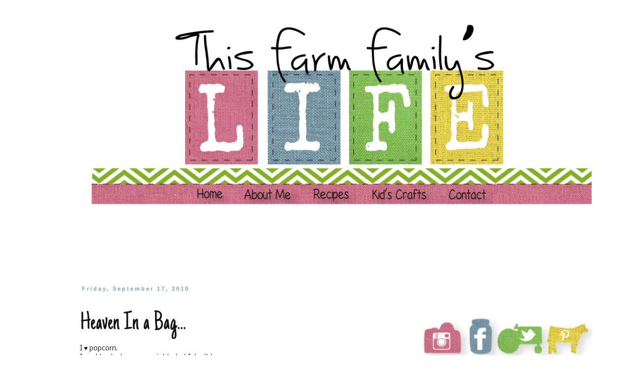

--- FILE ---
content_type: text/html; charset=UTF-8
request_url: http://www.thisfarmfamilyslife.com/2010/09/heaven-in-bag.html
body_size: 18204
content:
<!DOCTYPE html>
<html class='v2' dir='ltr' xmlns='http://www.w3.org/1999/xhtml' xmlns:b='http://www.google.com/2005/gml/b' xmlns:data='http://www.google.com/2005/gml/data' xmlns:expr='http://www.google.com/2005/gml/expr'>
<head>
<link href='https://www.blogger.com/static/v1/widgets/335934321-css_bundle_v2.css' rel='stylesheet' type='text/css'/>
<meta content='width=1100' name='viewport'/>
<meta content='text/html; charset=UTF-8' http-equiv='Content-Type'/>
<meta content='blogger' name='generator'/>
<link href='http://www.thisfarmfamilyslife.com/favicon.ico' rel='icon' type='image/x-icon'/>
<link href='http://www.thisfarmfamilyslife.com/2010/09/heaven-in-bag.html' rel='canonical'/>
<link rel="alternate" type="application/atom+xml" title="This Farm Family&#39;s Life - Atom" href="http://www.thisfarmfamilyslife.com/feeds/posts/default" />
<link rel="alternate" type="application/rss+xml" title="This Farm Family&#39;s Life - RSS" href="http://www.thisfarmfamilyslife.com/feeds/posts/default?alt=rss" />
<link rel="service.post" type="application/atom+xml" title="This Farm Family&#39;s Life - Atom" href="https://www.blogger.com/feeds/3504063910422795810/posts/default" />

<link rel="alternate" type="application/atom+xml" title="This Farm Family&#39;s Life - Atom" href="http://www.thisfarmfamilyslife.com/feeds/9082749770271482813/comments/default" />
<!--Can't find substitution for tag [blog.ieCssRetrofitLinks]-->
<link href='https://blogger.googleusercontent.com/img/b/R29vZ2xl/AVvXsEgSiOJZcKKyQ2NFN-BeVTxVsTblnN-L7TuuFzJyoMdvIXrRVaQBMGqNPahEN4FeXlI8HiB1JTFpljXwtMDRVvXciSjLyAW9qku91PpEQdus_FoaIFLQgVCAmlLcJBnh5IcuDWU_aKdQ0Vw/s320/2010+Sep+16+002_edited-1.jpg' rel='image_src'/>
<meta content='http://www.thisfarmfamilyslife.com/2010/09/heaven-in-bag.html' property='og:url'/>
<meta content='Heaven In a Bag...' property='og:title'/>
<meta content='I ♥ popcorn. I could eat a bag every night....but I don&#39;t:) My favorite is the kind from the movie theater. In fact, I have been tempted, wh...' property='og:description'/>
<meta content='https://blogger.googleusercontent.com/img/b/R29vZ2xl/AVvXsEgSiOJZcKKyQ2NFN-BeVTxVsTblnN-L7TuuFzJyoMdvIXrRVaQBMGqNPahEN4FeXlI8HiB1JTFpljXwtMDRVvXciSjLyAW9qku91PpEQdus_FoaIFLQgVCAmlLcJBnh5IcuDWU_aKdQ0Vw/w1200-h630-p-k-no-nu/2010+Sep+16+002_edited-1.jpg' property='og:image'/>
<title>This Farm Family's Life: Heaven In a Bag...</title>
<style type='text/css'>@font-face{font-family:'Josefin Slab';font-style:normal;font-weight:400;font-display:swap;src:url(//fonts.gstatic.com/s/josefinslab/v29/lW-swjwOK3Ps5GSJlNNkMalNpiZe_ldbOR4W71msR349KoKZAyOw3w.woff2)format('woff2');unicode-range:U+0000-00FF,U+0131,U+0152-0153,U+02BB-02BC,U+02C6,U+02DA,U+02DC,U+0304,U+0308,U+0329,U+2000-206F,U+20AC,U+2122,U+2191,U+2193,U+2212,U+2215,U+FEFF,U+FFFD;}@font-face{font-family:'Just Another Hand';font-style:normal;font-weight:400;font-display:swap;src:url(//fonts.gstatic.com/s/justanotherhand/v21/845CNN4-AJyIGvIou-6yJKyptyOpOfr2DGiHSIaxjdU.woff2)format('woff2');unicode-range:U+0100-02BA,U+02BD-02C5,U+02C7-02CC,U+02CE-02D7,U+02DD-02FF,U+0304,U+0308,U+0329,U+1D00-1DBF,U+1E00-1E9F,U+1EF2-1EFF,U+2020,U+20A0-20AB,U+20AD-20C0,U+2113,U+2C60-2C7F,U+A720-A7FF;}@font-face{font-family:'Just Another Hand';font-style:normal;font-weight:400;font-display:swap;src:url(//fonts.gstatic.com/s/justanotherhand/v21/845CNN4-AJyIGvIou-6yJKyptyOpOfr4DGiHSIax.woff2)format('woff2');unicode-range:U+0000-00FF,U+0131,U+0152-0153,U+02BB-02BC,U+02C6,U+02DA,U+02DC,U+0304,U+0308,U+0329,U+2000-206F,U+20AC,U+2122,U+2191,U+2193,U+2212,U+2215,U+FEFF,U+FFFD;}@font-face{font-family:'Nobile';font-style:normal;font-weight:400;font-display:swap;src:url(//fonts.gstatic.com/s/nobile/v19/m8JTjflSeaOVl1iGXa3WWrZNblOD.woff2)format('woff2');unicode-range:U+0301,U+0400-045F,U+0490-0491,U+04B0-04B1,U+2116;}@font-face{font-family:'Nobile';font-style:normal;font-weight:400;font-display:swap;src:url(//fonts.gstatic.com/s/nobile/v19/m8JTjflSeaOVl1iGV63WWrZNblOD.woff2)format('woff2');unicode-range:U+0100-02BA,U+02BD-02C5,U+02C7-02CC,U+02CE-02D7,U+02DD-02FF,U+0304,U+0308,U+0329,U+1D00-1DBF,U+1E00-1E9F,U+1EF2-1EFF,U+2020,U+20A0-20AB,U+20AD-20C0,U+2113,U+2C60-2C7F,U+A720-A7FF;}@font-face{font-family:'Nobile';font-style:normal;font-weight:400;font-display:swap;src:url(//fonts.gstatic.com/s/nobile/v19/m8JTjflSeaOVl1iGWa3WWrZNbg.woff2)format('woff2');unicode-range:U+0000-00FF,U+0131,U+0152-0153,U+02BB-02BC,U+02C6,U+02DA,U+02DC,U+0304,U+0308,U+0329,U+2000-206F,U+20AC,U+2122,U+2191,U+2193,U+2212,U+2215,U+FEFF,U+FFFD;}</style>
<style id='page-skin-1' type='text/css'><!--
/*
-----------------------------------------------
Blogger Template Style
Name:     Simple
Designer: Blogger
URL:      www.blogger.com
----------------------------------------------- */
/* Content
----------------------------------------------- */
body {
font: normal normal 12px Nobile;
color: #141414;
background: #ffffff none no-repeat scroll center center;
padding: 0 0 0 0;
}
html body .region-inner {
min-width: 0;
max-width: 100%;
width: auto;
}
h2 {
font-size: 22px;
}
a:link {
text-decoration:none;
color: #6cb641;
}
a:visited {
text-decoration:none;
color: #6cb641;
}
a:hover {
text-decoration:underline;
color: #6cb641;
}
.body-fauxcolumn-outer .fauxcolumn-inner {
background: transparent none repeat scroll top left;
_background-image: none;
}
.body-fauxcolumn-outer .cap-top {
position: absolute;
z-index: 1;
height: 400px;
width: 100%;
}
.body-fauxcolumn-outer .cap-top .cap-left {
width: 100%;
background: transparent none repeat-x scroll top left;
_background-image: none;
}
.content-outer {
-moz-box-shadow: 0 0 0 rgba(0, 0, 0, .15);
-webkit-box-shadow: 0 0 0 rgba(0, 0, 0, .15);
-goog-ms-box-shadow: 0 0 0 #333333;
box-shadow: 0 0 0 rgba(0, 0, 0, .15);
margin-bottom: 1px;
}
.content-inner {
padding: 10px 40px;
}
.content-inner {
background-color: #ffffff;
}
/* Header
----------------------------------------------- */
.header-outer {
background: #ffffff none repeat-x scroll 0 -400px;
_background-image: none;
}
.Header h1 {
font: normal bold 80px Georgia, Utopia, 'Palatino Linotype', Palatino, serif;
color: #000000;
text-shadow: 0 0 0 rgba(0, 0, 0, .2);
}
.Header h1 a {
color: #000000;
}
.Header .description {
font-size: 18px;
color: #000000;
}
.header-inner .Header .titlewrapper {
padding: 22px 0;
}
.header-inner .Header .descriptionwrapper {
padding: 0 0;
}
/* Tabs
----------------------------------------------- */
.tabs-inner .section:first-child {
border-top: 0 solid transparent;
}
.tabs-inner .section:first-child ul {
margin-top: -1px;
border-top: 1px solid transparent;
border-left: 1px solid transparent;
border-right: 1px solid transparent;
}
.tabs-inner .widget ul {
background: transparent none repeat-x scroll 0 -800px;
_background-image: none;
border-bottom: 1px solid transparent;
margin-top: 0;
margin-left: -30px;
margin-right: -30px;
}
.tabs-inner .widget li a {
display: inline-block;
padding: .6em 1em;
font: normal normal 12px Nobile;
color: #000000;
border-left: 1px solid #ffffff;
border-right: 1px solid transparent;
}
.tabs-inner .widget li:first-child a {
border-left: none;
}
.tabs-inner .widget li.selected a, .tabs-inner .widget li a:hover {
color: #000000;
background-color: #e7e7e7;
text-decoration: none;
}
/* Columns
----------------------------------------------- */
.main-outer {
border-top: 0 solid transparent;
}
.fauxcolumn-left-outer .fauxcolumn-inner {
border-right: 1px solid transparent;
}
.fauxcolumn-right-outer .fauxcolumn-inner {
border-left: 1px solid transparent;
}
/* Headings
----------------------------------------------- */
div.widget > h2,
div.widget h2.title {
margin: 0 0 1em 0;
font: normal normal 18px Josefin Slab;
color: transparent;
}
/* Widgets
----------------------------------------------- */
.widget .zippy {
color: transparent;
text-shadow: 2px 2px 1px rgba(0, 0, 0, .1);
}
.widget .popular-posts ul {
list-style: none;
}
/* Posts
----------------------------------------------- */
h2.date-header {
font: normal bold 11px Arial, Tahoma, Helvetica, FreeSans, sans-serif;
}
.date-header span {
background-color: transparent;
color: #76a5af;
padding: 0.4em;
letter-spacing: 3px;
margin: inherit;
}
.main-inner {
padding-top: 35px;
padding-bottom: 65px;
}
.main-inner .column-center-inner {
padding: 0 0;
}
.main-inner .column-center-inner .section {
margin: 0 1em;
}
.post {
margin: 0 0 45px 0;
}
h3.post-title, .comments h4 {
font: normal normal 52px Just Another Hand;
margin: .75em 0 0;
}
.post-body {
font-size: 110%;
line-height: 1.4;
position: relative;
}
.post-body img, .post-body .tr-caption-container, .Profile img, .Image img,
.BlogList .item-thumbnail img {
padding: 2px;
background: transparent;
border: 1px solid transparent;
-moz-box-shadow: 1px 1px 5px rgba(0, 0, 0, .1);
-webkit-box-shadow: 1px 1px 5px rgba(0, 0, 0, .1);
box-shadow: 1px 1px 5px rgba(0, 0, 0, .1);
}
.post-body img, .post-body .tr-caption-container {
padding: 5px;
}
.post-body .tr-caption-container {
color: #000000;
}
.post-body .tr-caption-container img {
padding: 0;
background: transparent;
border: none;
-moz-box-shadow: 0 0 0 rgba(0, 0, 0, .1);
-webkit-box-shadow: 0 0 0 rgba(0, 0, 0, .1);
box-shadow: 0 0 0 rgba(0, 0, 0, .1);
}
.post-header {
margin: 0 0 1.5em;
line-height: 1.6;
font-size: 90%;
}
.post-footer {
margin: 20px -2px 0;
padding: 5px 10px;
color: #141414;
background-color: transparent;
border-bottom: 1px solid transparent;
line-height: 1.6;
font-size: 90%;
}
#comments .comment-author {
padding-top: 1.5em;
border-top: 1px solid transparent;
background-position: 0 1.5em;
}
#comments .comment-author:first-child {
padding-top: 0;
border-top: none;
}
.avatar-image-container {
margin: .2em 0 0;
}
#comments .avatar-image-container img {
border: 1px solid transparent;
}
/* Comments
----------------------------------------------- */
.comments .comments-content .icon.blog-author {
background-repeat: no-repeat;
background-image: url([data-uri]);
}
.comments .comments-content .loadmore a {
border-top: 1px solid transparent;
border-bottom: 1px solid transparent;
}
.comments .comment-thread.inline-thread {
background-color: transparent;
}
.comments .continue {
border-top: 2px solid transparent;
}
/* Accents
---------------------------------------------- */
.section-columns td.columns-cell {
border-left: 1px solid transparent;
}
.blog-pager {
background: transparent url(//www.blogblog.com/1kt/simple/paging_dot.png) repeat-x scroll top center;
}
.blog-pager-older-link, .home-link,
.blog-pager-newer-link {
background-color: #ffffff;
padding: 5px;
}
.footer-outer {
border-top: 1px dashed #bbbbbb;
}
/* Mobile
----------------------------------------------- */
body.mobile  {
background-size: auto;
}
.mobile .body-fauxcolumn-outer {
background: transparent none repeat scroll top left;
}
.mobile .body-fauxcolumn-outer .cap-top {
background-size: 100% auto;
}
.mobile .content-outer {
-webkit-box-shadow: 0 0 3px rgba(0, 0, 0, .15);
box-shadow: 0 0 3px rgba(0, 0, 0, .15);
}
.mobile .tabs-inner .widget ul {
margin-left: 0;
margin-right: 0;
}
.mobile .post {
margin: 0;
}
.mobile .main-inner .column-center-inner .section {
margin: 0;
}
.mobile .date-header span {
padding: 0.1em 10px;
margin: 0 -10px;
}
.mobile h3.post-title {
margin: 0;
}
.mobile .blog-pager {
background: transparent none no-repeat scroll top center;
}
.mobile .footer-outer {
border-top: none;
}
.mobile .main-inner, .mobile .footer-inner {
background-color: #ffffff;
}
.mobile-index-contents {
color: #141414;
}
.mobile-link-button {
background-color: #6cb641;
}
.mobile-link-button a:link, .mobile-link-button a:visited {
color: #ffffff;
}
.mobile .tabs-inner .section:first-child {
border-top: none;
}
.mobile .tabs-inner .PageList .widget-content {
background-color: #e7e7e7;
color: #000000;
border-top: 1px solid transparent;
border-bottom: 1px solid transparent;
}
.mobile .tabs-inner .PageList .widget-content .pagelist-arrow {
border-left: 1px solid transparent;
}
.post-body img, .post-body .tr-caption-container, .Profile img, .Image img,
.BlogList .item-thumbnail img {
padding: 0 !important;
border: none !important;
background: none !important;
-moz-box-shadow: 0px 0px 0px transparent !important;
-webkit-box-shadow: 0px 0px 0px transparent !important;
box-shadow: 0px 0px 0px transparent !important;
} #ContactForm1
{
display: none ! important;
}
--></style>
<style id='template-skin-1' type='text/css'><!--
body {
min-width: 1060px;
}
.content-outer, .content-fauxcolumn-outer, .region-inner {
min-width: 1060px;
max-width: 1060px;
_width: 1060px;
}
.main-inner .columns {
padding-left: 0;
padding-right: 310px;
}
.main-inner .fauxcolumn-center-outer {
left: 0;
right: 310px;
/* IE6 does not respect left and right together */
_width: expression(this.parentNode.offsetWidth -
parseInt("0") -
parseInt("310px") + 'px');
}
.main-inner .fauxcolumn-left-outer {
width: 0;
}
.main-inner .fauxcolumn-right-outer {
width: 310px;
}
.main-inner .column-left-outer {
width: 0;
right: 100%;
margin-left: -0;
}
.main-inner .column-right-outer {
width: 310px;
margin-right: -310px;
}
#layout {
min-width: 0;
}
#layout .content-outer {
min-width: 0;
width: 800px;
}
#layout .region-inner {
min-width: 0;
width: auto;
}
--></style>
<link href='https://www.blogger.com/dyn-css/authorization.css?targetBlogID=3504063910422795810&amp;zx=1d16f42a-931e-4d54-8a8d-50a966ef10e8' media='none' onload='if(media!=&#39;all&#39;)media=&#39;all&#39;' rel='stylesheet'/><noscript><link href='https://www.blogger.com/dyn-css/authorization.css?targetBlogID=3504063910422795810&amp;zx=1d16f42a-931e-4d54-8a8d-50a966ef10e8' rel='stylesheet'/></noscript>
<meta name='google-adsense-platform-account' content='ca-host-pub-1556223355139109'/>
<meta name='google-adsense-platform-domain' content='blogspot.com'/>

<!-- data-ad-client=ca-pub-6710696958794997 -->

</head>
<body class='loading variant-simplysimple'>
<div class='navbar no-items section' id='navbar'>
</div>
<div class='body-fauxcolumns'>
<div class='fauxcolumn-outer body-fauxcolumn-outer'>
<div class='cap-top'>
<div class='cap-left'></div>
<div class='cap-right'></div>
</div>
<div class='fauxborder-left'>
<div class='fauxborder-right'></div>
<div class='fauxcolumn-inner'>
</div>
</div>
<div class='cap-bottom'>
<div class='cap-left'></div>
<div class='cap-right'></div>
</div>
</div>
</div>
<div class='content'>
<div class='content-fauxcolumns'>
<div class='fauxcolumn-outer content-fauxcolumn-outer'>
<div class='cap-top'>
<div class='cap-left'></div>
<div class='cap-right'></div>
</div>
<div class='fauxborder-left'>
<div class='fauxborder-right'></div>
<div class='fauxcolumn-inner'>
</div>
</div>
<div class='cap-bottom'>
<div class='cap-left'></div>
<div class='cap-right'></div>
</div>
</div>
</div>
<div class='content-outer'>
<div class='content-cap-top cap-top'>
<div class='cap-left'></div>
<div class='cap-right'></div>
</div>
<div class='fauxborder-left content-fauxborder-left'>
<div class='fauxborder-right content-fauxborder-right'></div>
<div class='content-inner'>
<header>
<div class='header-outer'>
<div class='header-cap-top cap-top'>
<div class='cap-left'></div>
<div class='cap-right'></div>
</div>
<div class='fauxborder-left header-fauxborder-left'>
<div class='fauxborder-right header-fauxborder-right'></div>
<div class='region-inner header-inner'>
<div class='header section' id='header'><div class='widget Header' data-version='1' id='Header1'>
<div id='header-inner'>
<a href='http://www.thisfarmfamilyslife.com/' style='display: block'>
<img alt='This Farm Family&#39;s Life' height='6px; ' id='Header1_headerimg' src='https://blogger.googleusercontent.com/img/b/R29vZ2xl/AVvXsEi9qKIMCThxcOUmQ9PpgqT1NLEMdVZj9D2hbUt6Fjbwew53XuSxoo1yrls1HkTT7V_m_sHx8vBoa8gSsHuuCKrTUGO2ABzdIjpTTpDmHaiVJcr9rRCy0XyNZ4mw2x8lvsWhfyCyMzTBlTk/s1600/empty_space.png' style='display: block' width='8px; '/>
</a>
</div>
</div></div>
</div>
</div>
<div class='header-cap-bottom cap-bottom'>
<div class='cap-left'></div>
<div class='cap-right'></div>
</div>
</div>
</header>
<div class='tabs-outer'>
<div class='tabs-cap-top cap-top'>
<div class='cap-left'></div>
<div class='cap-right'></div>
</div>
<div class='fauxborder-left tabs-fauxborder-left'>
<div class='fauxborder-right tabs-fauxborder-right'></div>
<div class='region-inner tabs-inner'>
<div class='tabs section' id='crosscol'><div class='widget HTML' data-version='1' id='HTML4'>
<h2 class='title'>Header Link Map</h2>
<div class='widget-content'>
<img id="Image-Maps-Com-image-maps-2017-08-08-093229" src="https://blogger.googleusercontent.com/img/b/R29vZ2xl/AVvXsEhhrvdXzUZTwBpXDJ0QcupXAosLbeo-Gv8MHHeXcFP5x-bj27vkVd6YXYdqHXgqC1CRNQGax1DzpC5fBNzLv_z49Tmfa_IIr5EcFykn0N0KOmgBxeFG5Lq-W-AkiMm8XFw9MRcoUH1TJe8/s1600/header_zps0b97c7a8.PNG" border="0" width="1024" height="368" orgwidth="1024" orgheight="368" usemap="#image-maps-2017-08-08-093229" alt="" />
<map name="image-maps-2017-08-08-093229" id="ImageMapsCom-image-maps-2017-08-08-093229">
<area  alt="" title="" href="http://www.thisfarmfamilyslife.com" shape="rect" coords="211,333,277,363" style="outline:none;" target="_self"     />
<area  alt="" title="" href="http://www.thisfarmfamilyslife.com/p/about-me.html" shape="rect" coords="306,334,428,368" style="outline:none;" target="_self"     />
<area  alt="" title="" href="http://www.thisfarmfamilyslife.com/p/recipes_14.html" shape="rect" coords="451,334,537,364" style="outline:none;" target="_self"     />
<area  alt="" title="" href="http://www.thisfarmfamilyslife.com/p/kids-crafts.html" shape="rect" coords="576,333,684,363" style="outline:none;" target="_self"     />
<area  alt="" title="" href="http://www.thisfarmfamilyslife.com/p/contact.html" shape="rect" coords="714,336,823,361" style="outline:none;" target="_self"     />
<area shape="rect" coords="1022,366,1024,368" alt="Image Map" style="outline:none;" title="Image Map" href="http://www.image-maps.com/index.php?aff=mapped_users_0" />
</map>
</div>
<div class='clear'></div>
</div></div>
<div class='tabs section' id='crosscol-overflow'><div class='widget HTML' data-version='1' id='HTML6'>
<div class='widget-content'>
<script async src="//pagead2.googlesyndication.com/pagead/js/adsbygoogle.js"></script>
<!-- 728 -->
<ins class="adsbygoogle"
     style="display:inline-block;width:728px;height:90px"
     data-ad-client="ca-pub-6710696958794997"
     data-ad-slot="5506574062"></ins>
<script>
(adsbygoogle = window.adsbygoogle || []).push({});
</script>
</div>
<div class='clear'></div>
</div></div>
</div>
</div>
<div class='tabs-cap-bottom cap-bottom'>
<div class='cap-left'></div>
<div class='cap-right'></div>
</div>
</div>
<div class='main-outer'>
<div class='main-cap-top cap-top'>
<div class='cap-left'></div>
<div class='cap-right'></div>
</div>
<div class='fauxborder-left main-fauxborder-left'>
<div class='fauxborder-right main-fauxborder-right'></div>
<div class='region-inner main-inner'>
<div class='columns fauxcolumns'>
<div class='fauxcolumn-outer fauxcolumn-center-outer'>
<div class='cap-top'>
<div class='cap-left'></div>
<div class='cap-right'></div>
</div>
<div class='fauxborder-left'>
<div class='fauxborder-right'></div>
<div class='fauxcolumn-inner'>
</div>
</div>
<div class='cap-bottom'>
<div class='cap-left'></div>
<div class='cap-right'></div>
</div>
</div>
<div class='fauxcolumn-outer fauxcolumn-left-outer'>
<div class='cap-top'>
<div class='cap-left'></div>
<div class='cap-right'></div>
</div>
<div class='fauxborder-left'>
<div class='fauxborder-right'></div>
<div class='fauxcolumn-inner'>
</div>
</div>
<div class='cap-bottom'>
<div class='cap-left'></div>
<div class='cap-right'></div>
</div>
</div>
<div class='fauxcolumn-outer fauxcolumn-right-outer'>
<div class='cap-top'>
<div class='cap-left'></div>
<div class='cap-right'></div>
</div>
<div class='fauxborder-left'>
<div class='fauxborder-right'></div>
<div class='fauxcolumn-inner'>
</div>
</div>
<div class='cap-bottom'>
<div class='cap-left'></div>
<div class='cap-right'></div>
</div>
</div>
<!-- corrects IE6 width calculation -->
<div class='columns-inner'>
<div class='column-center-outer'>
<div class='column-center-inner'>
<div class='main section' id='main'><div class='widget Blog' data-version='1' id='Blog1'>
<div class='blog-posts hfeed'>

          <div class="date-outer">
        
<h2 class='date-header'><span>Friday, September 17, 2010</span></h2>

          <div class="date-posts">
        
<div class='post-outer'>
<div class='post hentry uncustomized-post-template' itemprop='blogPost' itemscope='itemscope' itemtype='http://schema.org/BlogPosting'>
<meta content='https://blogger.googleusercontent.com/img/b/R29vZ2xl/AVvXsEgSiOJZcKKyQ2NFN-BeVTxVsTblnN-L7TuuFzJyoMdvIXrRVaQBMGqNPahEN4FeXlI8HiB1JTFpljXwtMDRVvXciSjLyAW9qku91PpEQdus_FoaIFLQgVCAmlLcJBnh5IcuDWU_aKdQ0Vw/s320/2010+Sep+16+002_edited-1.jpg' itemprop='image_url'/>
<meta content='3504063910422795810' itemprop='blogId'/>
<meta content='9082749770271482813' itemprop='postId'/>
<a name='9082749770271482813'></a>
<h3 class='post-title entry-title' itemprop='name'>
Heaven In a Bag...
</h3>
<div class='post-header'>
<div class='post-header-line-1'></div>
</div>
<div class='post-body entry-content' id='post-body-9082749770271482813' itemprop='description articleBody'>
I &#9829; popcorn.<br />I could eat a bag every night....but I don't:)<br /><br />My favorite is the kind from the movie theater.<br />In fact, I have been tempted, while in "the burg", to stop at the theater, buy a bag of popcorn and leave.<br /><br />I was at <span id="SPELLING_ERROR_0" class="blsp-spelling-error">Wal</span>-Mart in "the burg" yesterday and came across this...<br /><a href="https://blogger.googleusercontent.com/img/b/R29vZ2xl/AVvXsEgSiOJZcKKyQ2NFN-BeVTxVsTblnN-L7TuuFzJyoMdvIXrRVaQBMGqNPahEN4FeXlI8HiB1JTFpljXwtMDRVvXciSjLyAW9qku91PpEQdus_FoaIFLQgVCAmlLcJBnh5IcuDWU_aKdQ0Vw/s1600/2010+Sep+16+002_edited-1.jpg"><img alt="" border="0" id="BLOGGER_PHOTO_ID_5517854412619439490" src="https://blogger.googleusercontent.com/img/b/R29vZ2xl/AVvXsEgSiOJZcKKyQ2NFN-BeVTxVsTblnN-L7TuuFzJyoMdvIXrRVaQBMGqNPahEN4FeXlI8HiB1JTFpljXwtMDRVvXciSjLyAW9qku91PpEQdus_FoaIFLQgVCAmlLcJBnh5IcuDWU_aKdQ0Vw/s320/2010+Sep+16+002_edited-1.jpg" style="TEXT-ALIGN: center; MARGIN: 0px auto 10px; WIDTH: 229px; DISPLAY: block; HEIGHT: 320px; CURSOR: hand" /></a> I jumped for joy.<br />Mel looked at me a little funny and I am pretty sure she said, "Mom you are <span id="SPELLING_ERROR_1" class="blsp-spelling-corrected">embarrassing</span> me."<br /><br />So, of course I bought a bag.<br />I opened it as soon as I got home and it is quite yummy.<br />Still not as good as the real thing, but it will work.<br />Now I don't have to make any special trips to the theater just to buy a bag of popcorn.<br /><br /><br />I also liked the tractor on it.  Another selling point for me.<br />As if I needed another one!...<br /><br /><a href="https://blogger.googleusercontent.com/img/b/R29vZ2xl/AVvXsEg3XeHwPgPhyphenhyphenVGXe826eBQ1OxUHZJMM8MbGf34JXhD8_oH51AnXbnFzgylgmi9SPMA1N5gyJG7lbWMyzQKRbCaUDUXyGmpl793p-y92YcjlCzvRUyM0RjYfQs4WQZSF3HS_1_NYwuQk87U/s1600/2010+Sep+16+004_edited-1.jpg"><img alt="" border="0" id="BLOGGER_PHOTO_ID_5517854409354072002" src="https://blogger.googleusercontent.com/img/b/R29vZ2xl/AVvXsEg3XeHwPgPhyphenhyphenVGXe826eBQ1OxUHZJMM8MbGf34JXhD8_oH51AnXbnFzgylgmi9SPMA1N5gyJG7lbWMyzQKRbCaUDUXyGmpl793p-y92YcjlCzvRUyM0RjYfQs4WQZSF3HS_1_NYwuQk87U/s320/2010+Sep+16+004_edited-1.jpg" style="TEXT-ALIGN: center; MARGIN: 0px auto 10px; WIDTH: 320px; DISPLAY: block; HEIGHT: 229px; CURSOR: hand" /></a> My only complaint is...I wish it had a resealable package because we all know how quickly popcorn gets stale.  But, right now a clothespin is once again serving a purpose in this world!<br /><br />Now if you'll excuse me, I think I might have some popcorn for breakfast;)<br /><br />Happy Friday everyone!
<div style='clear: both;'></div>
</div>
<div class='post-footer'>
<div class='post-footer-line post-footer-line-1'>
<span class='post-author vcard'>
Posted by
<span class='fn' itemprop='author' itemscope='itemscope' itemtype='http://schema.org/Person'>
<meta content='https://www.blogger.com/profile/17149294851736916344' itemprop='url'/>
<a class='g-profile' href='https://www.blogger.com/profile/17149294851736916344' rel='author' title='author profile'>
<span itemprop='name'>Sarah</span>
</a>
</span>
</span>
<span class='post-timestamp'>
at
<meta content='http://www.thisfarmfamilyslife.com/2010/09/heaven-in-bag.html' itemprop='url'/>
<a class='timestamp-link' href='http://www.thisfarmfamilyslife.com/2010/09/heaven-in-bag.html' rel='bookmark' title='permanent link'><abbr class='published' itemprop='datePublished' title='2010-09-17T08:01:00-04:00'>8:01&#8239;AM</abbr></a>
</span>
<span class='post-comment-link'>
</span>
<span class='post-icons'>
<span class='item-control blog-admin pid-326311053'>
<a href='https://www.blogger.com/post-edit.g?blogID=3504063910422795810&postID=9082749770271482813&from=pencil' title='Edit Post'>
<img alt='' class='icon-action' height='18' src='https://resources.blogblog.com/img/icon18_edit_allbkg.gif' width='18'/>
</a>
</span>
</span>
<div class='post-share-buttons goog-inline-block'>
</div>
</div>
<div class='post-footer-line post-footer-line-2'>
<span class='post-labels'>
</span>
</div>
<div class='post-footer-line post-footer-line-3'>
<span class='post-location'>
</span>
</div>
</div>
</div>
<div class='comments' id='comments'>
<a name='comments'></a>
<h4>No comments:</h4>
<div id='Blog1_comments-block-wrapper'>
<dl class='avatar-comment-indent' id='comments-block'>
</dl>
</div>
<p class='comment-footer'>
<div class='comment-form'>
<a name='comment-form'></a>
<h4 id='comment-post-message'>Post a Comment</h4>
<p>I enjoy reading every comment and I respect all of your opinions.  However, I ask that your comments be respectful as well.  I reserve the right to delete any offensive comments.</p>
<a href='https://www.blogger.com/comment/frame/3504063910422795810?po=9082749770271482813&hl=en&saa=85391&origin=http://www.thisfarmfamilyslife.com' id='comment-editor-src'></a>
<iframe allowtransparency='true' class='blogger-iframe-colorize blogger-comment-from-post' frameborder='0' height='410px' id='comment-editor' name='comment-editor' src='' width='100%'></iframe>
<script src='https://www.blogger.com/static/v1/jsbin/2830521187-comment_from_post_iframe.js' type='text/javascript'></script>
<script type='text/javascript'>
      BLOG_CMT_createIframe('https://www.blogger.com/rpc_relay.html');
    </script>
</div>
</p>
</div>
</div>

        </div></div>
      
</div>
<div class='blog-pager' id='blog-pager'>
<span id='blog-pager-newer-link'>
<a class='blog-pager-newer-link' href='http://www.thisfarmfamilyslife.com/2010/09/house-rules.html' id='Blog1_blog-pager-newer-link' title='Newer Post'>Newer Post</a>
</span>
<span id='blog-pager-older-link'>
<a class='blog-pager-older-link' href='http://www.thisfarmfamilyslife.com/2010/09/project-365-day-255.html' id='Blog1_blog-pager-older-link' title='Older Post'>Older Post</a>
</span>
<a class='home-link' href='http://www.thisfarmfamilyslife.com/'>Home</a>
</div>
<div class='clear'></div>
<div class='post-feeds'>
<div class='feed-links'>
Subscribe to:
<a class='feed-link' href='http://www.thisfarmfamilyslife.com/feeds/9082749770271482813/comments/default' target='_blank' type='application/atom+xml'>Post Comments (Atom)</a>
</div>
</div>
</div></div>
</div>
</div>
<div class='column-left-outer'>
<div class='column-left-inner'>
<aside>
</aside>
</div>
</div>
<div class='column-right-outer'>
<div class='column-right-inner'>
<aside>
<div class='sidebar section' id='sidebar-right-1'><div class='widget HTML' data-version='1' id='HTML5'>
<h2 class='title'>Profile Image Map / Social Media Icons</h2>
<div class='widget-content'>
<img id="Image-Maps-Com-image-maps-2017-08-08-093942" src="https://blogger.googleusercontent.com/img/b/R29vZ2xl/AVvXsEgt4A_3hyphenhyphen9sKD8TXUoi8er7unVQ5g2l4u8moOI0fxKCEiCeLn17bpkwPSZqvAS8I3_2kojL1Kq7gadQlOw2BUxqjYxxxxM-x3wz-oZVWp6AtQ9mLPKWt1e_MjfLeOkOjXLQp84n1oZIt-A/s1600/profile2_zps5a4f40a4.PNG" border="0" width="350" height="650" orgwidth="350" orgheight="650" usemap="#image-maps-2017-08-08-093942" alt="" />
<map name="image-maps-2017-08-08-093942" id="ImageMapsCom-image-maps-2017-08-08-093942">
<area  alt="" title="" href="http://www.thisfarmfamilyslife.com/p/about-me.html" shape="rect" coords="67,114,277,408" style="outline:none;" target="_self"     />
<area  alt="" title="" href="https://www.facebook.com/ThisFarmFamilysLife/" shape="rect" coords="107,16,138,78" style="outline:none;" target="_self"     />
<area  alt="" title="" href="https://twitter.com/farmwifecrafts" shape="rect" coords="162,25,253,87" style="outline:none;" target="_self"     />
<area  alt="" title="" href="https://www.pinterest.com/farmwifecrafts/?etslf=18441&eq=farmwife%20crafts" shape="rect" coords="267,28,335,73" style="outline:none;" target="_self"     />
<area  alt="" title="" href="https://www.instagram.com/farmmomof3/" shape="rect" coords="21,32,73,77" style="outline:none;" target="_self"     />
<area shape="rect" coords="348,648,350,650" alt="Image Map" style="outline:none;" title="Image Map" href="http://www.image-maps.com/index.php?aff=mapped_users_0" />
</map>
</div>
<div class='clear'></div>
</div><div class='widget HTML' data-version='1' id='HTML3'>
<div class='widget-content'>
<script async src="//pagead2.googlesyndication.com/pagead/js/adsbygoogle.js"></script>
<!-- 250 -->
<ins class="adsbygoogle"
     style="display:inline-block;width:300px;height:250px"
     data-ad-client="ca-pub-6710696958794997"
     data-ad-slot="5366973263"></ins>
<script>
(adsbygoogle = window.adsbygoogle || []).push({});
</script>
</div>
<div class='clear'></div>
</div><div class='widget BlogSearch' data-version='1' id='BlogSearch1'>
<h2 class='title'>Search This Blog</h2>
<div class='widget-content'>
<div id='BlogSearch1_form'>
<form action='http://www.thisfarmfamilyslife.com/search' class='gsc-search-box' target='_top'>
<table cellpadding='0' cellspacing='0' class='gsc-search-box'>
<tbody>
<tr>
<td class='gsc-input'>
<input autocomplete='off' class='gsc-input' name='q' size='10' title='search' type='text' value=''/>
</td>
<td class='gsc-search-button'>
<input class='gsc-search-button' title='search' type='submit' value='Search'/>
</td>
</tr>
</tbody>
</table>
</form>
</div>
</div>
<div class='clear'></div>
</div><div class='widget Image' data-version='1' id='Image5'>
<h2>Instagram Header</h2>
<div class='widget-content'>
<img alt='Instagram Header' height='62' id='Image5_img' src='https://blogger.googleusercontent.com/img/b/R29vZ2xl/AVvXsEjTg9uzTuHTdJqXrLCL1FzA7IVXpa0X0C5t93Xqot47t2Z3gvpztLGlnpWywlhESCW46aBdDjYZ1XxSEoIbKktdSlcnYuqMUpnn4WHb6oozXH0wGBa4oPQCoF7VkO7trJ2px1oWOMxIXtw/s1600/instagram.png' width='205'/>
<br/>
</div>
<div class='clear'></div>
</div><div class='widget HTML' data-version='1' id='HTML1'>
<h2 class='title'>Instagram Widget</h2>
<div class='widget-content'>
<!-- SnapWidget -->
<iframe src="http://snapwidget.com/sl/?u=ZmFybW1vbW9mM3xpbnwyNTB8M3wzfHxub3w1fG5vbmV8b25TdGFydHx5ZXM=&v=6214" title="Instagram Widget" allowtransparency="true" frameborder="0" scrolling="no" style="border:none; overflow:hidden; width:255px; height:255px"></iframe>
</div>
<div class='clear'></div>
</div><div class='widget Image' data-version='1' id='Image10'>
<h2>Subscribe Header</h2>
<div class='widget-content'>
<img alt='Subscribe Header' height='62' id='Image10_img' src='https://blogger.googleusercontent.com/img/b/R29vZ2xl/AVvXsEhTFEfWghnhHDCDqNvYDRygZGWgVuo5ZWbYWtVr34otB2v8bBlGVDtBlzotHbqzrOC_l7pyy9CrPAF_LuGUNBSh9YPHVVClRB_lxZjsC-Xiql8Oaw-gidZnnH07oVuFNxqg8wYAYgrih7k/s1600/subcribe.png' width='205'/>
<br/>
</div>
<div class='clear'></div>
</div><div class='widget Image' data-version='1' id='Image6'>
<h2>Popular Posts Header</h2>
<div class='widget-content'>
<img alt='Popular Posts Header' height='62' id='Image6_img' src='https://blogger.googleusercontent.com/img/b/R29vZ2xl/AVvXsEjyK0LhYi0QwIlfsGD5IA9zL-y9kQxDlgo0Rh3aUUxaSD7IMWC49kzIcMup-6ZKe4-ReYSin0BvcSzoZs4nmBxWF_Y7qTzMsjInzBZLmdjSAirAFJgMtJxCHJzU_Zff8lWemajJRaUOtlg/s1600/Popular-posts.png' width='265'/>
<br/>
</div>
<div class='clear'></div>
</div><div class='widget PopularPosts' data-version='1' id='PopularPosts1'>
<h2>Popular Posts</h2>
<div class='widget-content popular-posts'>
<ul>
<li>
<div class='item-thumbnail-only'>
<div class='item-thumbnail'>
<a href='http://www.thisfarmfamilyslife.com/2013/04/6-months.html' target='_blank'>
<img alt='' border='0' src='https://blogger.googleusercontent.com/img/b/R29vZ2xl/AVvXsEgYwHVaUeaYfXnV5DgXlNTwBVcW-mfsudbgv4AlbCtiGF94ZD9MsHfe4l5Yus1Gd6XH_J3MqieDnw6BAW5Enzzh8uhN3WU60JdfNf1Euftrx0sloPKxSKPheV47OdFwPnZv8-daGLtmEqiM/w72-h72-p-k-no-nu/2013+04+01_0001.JPG'/>
</a>
</div>
<div class='item-title'><a href='http://www.thisfarmfamilyslife.com/2013/04/6-months.html'>6 Months...</a></div>
</div>
<div style='clear: both;'></div>
</li>
<li>
<div class='item-thumbnail-only'>
<div class='item-thumbnail'>
<a href='http://www.thisfarmfamilyslife.com/2012/01/sugar-cream-pie.html' target='_blank'>
<img alt='' border='0' src='https://blogger.googleusercontent.com/img/b/R29vZ2xl/AVvXsEilHcNhnDuI8_XJWXHqXvvUe_5aHnVjFlTk1QwevDzqftVyFZpv7PCTPJi3NGW2x-fQh9pdfxqKYrCrFwZD1JjIc7zZ6RiD5MwuXRBwot2Jwf9TqS3zHJpVHMH4nDixso1o1CSedDBevU4/w72-h72-p-k-no-nu/Mason+274_edited-1.jpg'/>
</a>
</div>
<div class='item-title'><a href='http://www.thisfarmfamilyslife.com/2012/01/sugar-cream-pie.html'>Sugar Cream Pie...</a></div>
</div>
<div style='clear: both;'></div>
</li>
<li>
<div class='item-thumbnail-only'>
<div class='item-thumbnail'>
<a href='http://www.thisfarmfamilyslife.com/2011/03/random.html' target='_blank'>
<img alt='' border='0' src='https://blogger.googleusercontent.com/img/b/R29vZ2xl/AVvXsEhsUV9iNhMs1jnXuR9tlt21gTzQlfcRRT5k_F07ImFFFJhvylGy7QasxwaZjswtlRx7vJ-VeFdRtHXsf_bJr3Ra2zRSSyNwBozug1bqs9uu9Aww3PQzJTFn5OCsznBDSkQc1MOcJVDxh2ua/w72-h72-p-k-no-nu/Mels1sthaircut+017_edited-2.jpg'/>
</a>
</div>
<div class='item-title'><a href='http://www.thisfarmfamilyslife.com/2011/03/random.html'>Random...</a></div>
</div>
<div style='clear: both;'></div>
</li>
<li>
<div class='item-thumbnail-only'>
<div class='item-thumbnail'>
<a href='http://www.thisfarmfamilyslife.com/2012/08/first-grader.html' target='_blank'>
<img alt='' border='0' src='https://blogger.googleusercontent.com/img/b/R29vZ2xl/AVvXsEgTB4BzZVB3LNtFe0qgh2Fv59k4t2bGwAOMd8Yn55pGKsBMLLKpKRVO-jNhThZY-mxcetThOSjZVjqMO6mfCLu57VtLQjzitszI2r4A5LW5tr67QfqmqjTcm6XlVNUDF4_MnXvjRZeMe7dS/w72-h72-p-k-no-nu/2012+08+13+001_edited-1.jpg'/>
</a>
</div>
<div class='item-title'><a href='http://www.thisfarmfamilyslife.com/2012/08/first-grader.html'>First Grader....</a></div>
</div>
<div style='clear: both;'></div>
</li>
<li>
<div class='item-thumbnail-only'>
<div class='item-thumbnail'>
<a href='http://www.thisfarmfamilyslife.com/2011/11/craft-time_23.html' target='_blank'>
<img alt='' border='0' src='https://blogger.googleusercontent.com/img/b/R29vZ2xl/AVvXsEgROlOseGBwwIGAtDPf11CytphoEesIbowMhogR_eBbXJQT1vYGWCISENLGXuYuabVImOJIJ0RGgggsp7-qbCRvizR-UQp3Kv5GdwPHmL5atPIQM5Hy4kVViYmI-V4M4Tv_6AdvUjdqjXfn/w72-h72-p-k-no-nu/2011+11+21+003_edited-1.jpg'/>
</a>
</div>
<div class='item-title'><a href='http://www.thisfarmfamilyslife.com/2011/11/craft-time_23.html'>Craft Time...</a></div>
</div>
<div style='clear: both;'></div>
</li>
<li>
<div class='item-thumbnail-only'>
<div class='item-thumbnail'>
<a href='http://www.thisfarmfamilyslife.com/2014/04/girls-can-farm-too-part-2.html' target='_blank'>
<img alt='' border='0' src='https://blogger.googleusercontent.com/img/b/R29vZ2xl/AVvXsEjCveqVT7eMSpiiqbcONFCNXQyZ5baMiuG91u_5EljtVrmHZkBbX3srNdqPCcgbI-cE95Ykaq5EPlGBxKhB5UOe9HVBDAImbR9Xcg6vR34chXVT1uGj0-VOLR23PyuuWIOX-qcm6OnHkd8/w72-h72-p-k-no-nu/agday.jpg'/>
</a>
</div>
<div class='item-title'><a href='http://www.thisfarmfamilyslife.com/2014/04/girls-can-farm-too-part-2.html'>Girls Can Farm Too {Part 2}...</a></div>
</div>
<div style='clear: both;'></div>
</li>
<li>
<div class='item-thumbnail-only'>
<div class='item-thumbnail'>
<a href='http://www.thisfarmfamilyslife.com/2013/09/pizza-casserole.html' target='_blank'>
<img alt='' border='0' src='https://blogger.googleusercontent.com/img/b/R29vZ2xl/AVvXsEi5J0twaLDKMuWdndoRfizy_LGZouS0N0eb4CyDKW-IqlT3wMAFfQ0Xyfmf0DXBQVn9Uykg3bjHlL2fkDP-q97fKreKeOgXrKK64pg5gXNSjFaPii3ctpbEzUqojsnEIdnmnEflIJt4Rm4N/w72-h72-p-k-no-nu/2013+09+10_0908+copy.jpg'/>
</a>
</div>
<div class='item-title'><a href='http://www.thisfarmfamilyslife.com/2013/09/pizza-casserole.html'>Pizza Casserole...</a></div>
</div>
<div style='clear: both;'></div>
</li>
<li>
<div class='item-thumbnail-only'>
<div class='item-thumbnail'>
<a href='http://www.thisfarmfamilyslife.com/2011/08/mole-hill.html' target='_blank'>
<img alt='' border='0' src='https://blogger.googleusercontent.com/img/b/R29vZ2xl/AVvXsEjadFCf3YEkpRdBjURX5M6YruWailLjYNmy6CSsPBI1G5weKF8xSONprClAFkzjXL8_h2FRmPbJJaQYKiICt6ZJdwojW0BPu_khWDOZ0CPEt0_K5rjsfMcKWeFuozTikI80fpRdr_D0416C/w72-h72-p-k-no-nu/11+07+19+001_edited-1.jpg'/>
</a>
</div>
<div class='item-title'><a href='http://www.thisfarmfamilyslife.com/2011/08/mole-hill.html'>Mole Hill...</a></div>
</div>
<div style='clear: both;'></div>
</li>
<li>
<div class='item-thumbnail-only'>
<div class='item-thumbnail'>
<a href='http://www.thisfarmfamilyslife.com/2016/09/what-is-chopping-silage-and-why-do-you.html' target='_blank'>
<img alt='' border='0' src='https://blogger.googleusercontent.com/img/b/R29vZ2xl/AVvXsEgOEW3js64wwq2Kzg8-MzbDOuEWN771jXc9-SxwOr9pvZjycFa5KYfHEJ_9f8oZtLlpNltH1NcNcCMcVEhttxKuotfxPZ0JHDrOyBfqxjY2moayWp6UErpJ0eTEAs6s9y78O81TgGYI7VI/w72-h72-p-k-no-nu/chopping1.jpg'/>
</a>
</div>
<div class='item-title'><a href='http://www.thisfarmfamilyslife.com/2016/09/what-is-chopping-silage-and-why-do-you.html'>What is Chopping Silage and Why Do You Leave Corn Standing in the Field...</a></div>
</div>
<div style='clear: both;'></div>
</li>
<li>
<div class='item-thumbnail-only'>
<div class='item-thumbnail'>
<a href='http://www.thisfarmfamilyslife.com/2016/09/how-long-does-it-take-to-plant-and.html' target='_blank'>
<img alt='' border='0' src='https://blogger.googleusercontent.com/img/b/R29vZ2xl/AVvXsEj0O80aXU4zbUQ5PhgUp50ncl0AfhstuK0fHtn2dDQApMb9IAn-9j9hVR-_Olzw7yLixA-_GNA557uFPAuiusH0eKiYBcJxlLXY3t3jWSlbDH21v9ZdhUA-zUiGtt3mluaUjQCXgA3gxLk/w72-h72-p-k-no-nu/planting2.jpg'/>
</a>
</div>
<div class='item-title'><a href='http://www.thisfarmfamilyslife.com/2016/09/how-long-does-it-take-to-plant-and.html'>How Long Does it Take to Plant and Harvest Your Crops?</a></div>
</div>
<div style='clear: both;'></div>
</li>
</ul>
<div class='clear'></div>
</div>
</div><div class='widget Image' data-version='1' id='Image8'>
<h2>Archives Header</h2>
<div class='widget-content'>
<img alt='Archives Header' height='62' id='Image8_img' src='https://blogger.googleusercontent.com/img/b/R29vZ2xl/AVvXsEjw_4lgf2m13axTRJoJKqz-0SgW9h04e_AlWIdUY7GCh499P-jbD1Q_hmvzRmUlZqUQXBKnvkOx66Qbqf19icHqnuN9t2LZek9CgvGd58dVgQ8IiKi8rgRpPa0XM_rHFrcbdlUznBHXHV4/s1600/archives.png' width='175'/>
<br/>
</div>
<div class='clear'></div>
</div><div class='widget BlogArchive' data-version='1' id='BlogArchive1'>
<h2>Blog Archive</h2>
<div class='widget-content'>
<div id='ArchiveList'>
<div id='BlogArchive1_ArchiveList'>
<ul class='hierarchy'>
<li class='archivedate collapsed'>
<a class='toggle' href='javascript:void(0)'>
<span class='zippy'>

        &#9658;&#160;
      
</span>
</a>
<a class='post-count-link' href='http://www.thisfarmfamilyslife.com/2016/'>
2016
</a>
<span class='post-count' dir='ltr'>(9)</span>
<ul class='hierarchy'>
<li class='archivedate collapsed'>
<a class='toggle' href='javascript:void(0)'>
<span class='zippy'>

        &#9658;&#160;
      
</span>
</a>
<a class='post-count-link' href='http://www.thisfarmfamilyslife.com/2016/09/'>
September
</a>
<span class='post-count' dir='ltr'>(2)</span>
</li>
</ul>
<ul class='hierarchy'>
<li class='archivedate collapsed'>
<a class='toggle' href='javascript:void(0)'>
<span class='zippy'>

        &#9658;&#160;
      
</span>
</a>
<a class='post-count-link' href='http://www.thisfarmfamilyslife.com/2016/07/'>
July
</a>
<span class='post-count' dir='ltr'>(1)</span>
</li>
</ul>
<ul class='hierarchy'>
<li class='archivedate collapsed'>
<a class='toggle' href='javascript:void(0)'>
<span class='zippy'>

        &#9658;&#160;
      
</span>
</a>
<a class='post-count-link' href='http://www.thisfarmfamilyslife.com/2016/05/'>
May
</a>
<span class='post-count' dir='ltr'>(3)</span>
</li>
</ul>
<ul class='hierarchy'>
<li class='archivedate collapsed'>
<a class='toggle' href='javascript:void(0)'>
<span class='zippy'>

        &#9658;&#160;
      
</span>
</a>
<a class='post-count-link' href='http://www.thisfarmfamilyslife.com/2016/03/'>
March
</a>
<span class='post-count' dir='ltr'>(2)</span>
</li>
</ul>
<ul class='hierarchy'>
<li class='archivedate collapsed'>
<a class='toggle' href='javascript:void(0)'>
<span class='zippy'>

        &#9658;&#160;
      
</span>
</a>
<a class='post-count-link' href='http://www.thisfarmfamilyslife.com/2016/01/'>
January
</a>
<span class='post-count' dir='ltr'>(1)</span>
</li>
</ul>
</li>
</ul>
<ul class='hierarchy'>
<li class='archivedate collapsed'>
<a class='toggle' href='javascript:void(0)'>
<span class='zippy'>

        &#9658;&#160;
      
</span>
</a>
<a class='post-count-link' href='http://www.thisfarmfamilyslife.com/2015/'>
2015
</a>
<span class='post-count' dir='ltr'>(45)</span>
<ul class='hierarchy'>
<li class='archivedate collapsed'>
<a class='toggle' href='javascript:void(0)'>
<span class='zippy'>

        &#9658;&#160;
      
</span>
</a>
<a class='post-count-link' href='http://www.thisfarmfamilyslife.com/2015/12/'>
December
</a>
<span class='post-count' dir='ltr'>(2)</span>
</li>
</ul>
<ul class='hierarchy'>
<li class='archivedate collapsed'>
<a class='toggle' href='javascript:void(0)'>
<span class='zippy'>

        &#9658;&#160;
      
</span>
</a>
<a class='post-count-link' href='http://www.thisfarmfamilyslife.com/2015/11/'>
November
</a>
<span class='post-count' dir='ltr'>(1)</span>
</li>
</ul>
<ul class='hierarchy'>
<li class='archivedate collapsed'>
<a class='toggle' href='javascript:void(0)'>
<span class='zippy'>

        &#9658;&#160;
      
</span>
</a>
<a class='post-count-link' href='http://www.thisfarmfamilyslife.com/2015/10/'>
October
</a>
<span class='post-count' dir='ltr'>(2)</span>
</li>
</ul>
<ul class='hierarchy'>
<li class='archivedate collapsed'>
<a class='toggle' href='javascript:void(0)'>
<span class='zippy'>

        &#9658;&#160;
      
</span>
</a>
<a class='post-count-link' href='http://www.thisfarmfamilyslife.com/2015/08/'>
August
</a>
<span class='post-count' dir='ltr'>(1)</span>
</li>
</ul>
<ul class='hierarchy'>
<li class='archivedate collapsed'>
<a class='toggle' href='javascript:void(0)'>
<span class='zippy'>

        &#9658;&#160;
      
</span>
</a>
<a class='post-count-link' href='http://www.thisfarmfamilyslife.com/2015/07/'>
July
</a>
<span class='post-count' dir='ltr'>(3)</span>
</li>
</ul>
<ul class='hierarchy'>
<li class='archivedate collapsed'>
<a class='toggle' href='javascript:void(0)'>
<span class='zippy'>

        &#9658;&#160;
      
</span>
</a>
<a class='post-count-link' href='http://www.thisfarmfamilyslife.com/2015/06/'>
June
</a>
<span class='post-count' dir='ltr'>(2)</span>
</li>
</ul>
<ul class='hierarchy'>
<li class='archivedate collapsed'>
<a class='toggle' href='javascript:void(0)'>
<span class='zippy'>

        &#9658;&#160;
      
</span>
</a>
<a class='post-count-link' href='http://www.thisfarmfamilyslife.com/2015/05/'>
May
</a>
<span class='post-count' dir='ltr'>(5)</span>
</li>
</ul>
<ul class='hierarchy'>
<li class='archivedate collapsed'>
<a class='toggle' href='javascript:void(0)'>
<span class='zippy'>

        &#9658;&#160;
      
</span>
</a>
<a class='post-count-link' href='http://www.thisfarmfamilyslife.com/2015/04/'>
April
</a>
<span class='post-count' dir='ltr'>(5)</span>
</li>
</ul>
<ul class='hierarchy'>
<li class='archivedate collapsed'>
<a class='toggle' href='javascript:void(0)'>
<span class='zippy'>

        &#9658;&#160;
      
</span>
</a>
<a class='post-count-link' href='http://www.thisfarmfamilyslife.com/2015/03/'>
March
</a>
<span class='post-count' dir='ltr'>(12)</span>
</li>
</ul>
<ul class='hierarchy'>
<li class='archivedate collapsed'>
<a class='toggle' href='javascript:void(0)'>
<span class='zippy'>

        &#9658;&#160;
      
</span>
</a>
<a class='post-count-link' href='http://www.thisfarmfamilyslife.com/2015/02/'>
February
</a>
<span class='post-count' dir='ltr'>(5)</span>
</li>
</ul>
<ul class='hierarchy'>
<li class='archivedate collapsed'>
<a class='toggle' href='javascript:void(0)'>
<span class='zippy'>

        &#9658;&#160;
      
</span>
</a>
<a class='post-count-link' href='http://www.thisfarmfamilyslife.com/2015/01/'>
January
</a>
<span class='post-count' dir='ltr'>(7)</span>
</li>
</ul>
</li>
</ul>
<ul class='hierarchy'>
<li class='archivedate collapsed'>
<a class='toggle' href='javascript:void(0)'>
<span class='zippy'>

        &#9658;&#160;
      
</span>
</a>
<a class='post-count-link' href='http://www.thisfarmfamilyslife.com/2014/'>
2014
</a>
<span class='post-count' dir='ltr'>(74)</span>
<ul class='hierarchy'>
<li class='archivedate collapsed'>
<a class='toggle' href='javascript:void(0)'>
<span class='zippy'>

        &#9658;&#160;
      
</span>
</a>
<a class='post-count-link' href='http://www.thisfarmfamilyslife.com/2014/12/'>
December
</a>
<span class='post-count' dir='ltr'>(5)</span>
</li>
</ul>
<ul class='hierarchy'>
<li class='archivedate collapsed'>
<a class='toggle' href='javascript:void(0)'>
<span class='zippy'>

        &#9658;&#160;
      
</span>
</a>
<a class='post-count-link' href='http://www.thisfarmfamilyslife.com/2014/11/'>
November
</a>
<span class='post-count' dir='ltr'>(7)</span>
</li>
</ul>
<ul class='hierarchy'>
<li class='archivedate collapsed'>
<a class='toggle' href='javascript:void(0)'>
<span class='zippy'>

        &#9658;&#160;
      
</span>
</a>
<a class='post-count-link' href='http://www.thisfarmfamilyslife.com/2014/10/'>
October
</a>
<span class='post-count' dir='ltr'>(6)</span>
</li>
</ul>
<ul class='hierarchy'>
<li class='archivedate collapsed'>
<a class='toggle' href='javascript:void(0)'>
<span class='zippy'>

        &#9658;&#160;
      
</span>
</a>
<a class='post-count-link' href='http://www.thisfarmfamilyslife.com/2014/09/'>
September
</a>
<span class='post-count' dir='ltr'>(7)</span>
</li>
</ul>
<ul class='hierarchy'>
<li class='archivedate collapsed'>
<a class='toggle' href='javascript:void(0)'>
<span class='zippy'>

        &#9658;&#160;
      
</span>
</a>
<a class='post-count-link' href='http://www.thisfarmfamilyslife.com/2014/08/'>
August
</a>
<span class='post-count' dir='ltr'>(3)</span>
</li>
</ul>
<ul class='hierarchy'>
<li class='archivedate collapsed'>
<a class='toggle' href='javascript:void(0)'>
<span class='zippy'>

        &#9658;&#160;
      
</span>
</a>
<a class='post-count-link' href='http://www.thisfarmfamilyslife.com/2014/07/'>
July
</a>
<span class='post-count' dir='ltr'>(1)</span>
</li>
</ul>
<ul class='hierarchy'>
<li class='archivedate collapsed'>
<a class='toggle' href='javascript:void(0)'>
<span class='zippy'>

        &#9658;&#160;
      
</span>
</a>
<a class='post-count-link' href='http://www.thisfarmfamilyslife.com/2014/06/'>
June
</a>
<span class='post-count' dir='ltr'>(5)</span>
</li>
</ul>
<ul class='hierarchy'>
<li class='archivedate collapsed'>
<a class='toggle' href='javascript:void(0)'>
<span class='zippy'>

        &#9658;&#160;
      
</span>
</a>
<a class='post-count-link' href='http://www.thisfarmfamilyslife.com/2014/05/'>
May
</a>
<span class='post-count' dir='ltr'>(4)</span>
</li>
</ul>
<ul class='hierarchy'>
<li class='archivedate collapsed'>
<a class='toggle' href='javascript:void(0)'>
<span class='zippy'>

        &#9658;&#160;
      
</span>
</a>
<a class='post-count-link' href='http://www.thisfarmfamilyslife.com/2014/04/'>
April
</a>
<span class='post-count' dir='ltr'>(8)</span>
</li>
</ul>
<ul class='hierarchy'>
<li class='archivedate collapsed'>
<a class='toggle' href='javascript:void(0)'>
<span class='zippy'>

        &#9658;&#160;
      
</span>
</a>
<a class='post-count-link' href='http://www.thisfarmfamilyslife.com/2014/03/'>
March
</a>
<span class='post-count' dir='ltr'>(8)</span>
</li>
</ul>
<ul class='hierarchy'>
<li class='archivedate collapsed'>
<a class='toggle' href='javascript:void(0)'>
<span class='zippy'>

        &#9658;&#160;
      
</span>
</a>
<a class='post-count-link' href='http://www.thisfarmfamilyslife.com/2014/02/'>
February
</a>
<span class='post-count' dir='ltr'>(11)</span>
</li>
</ul>
<ul class='hierarchy'>
<li class='archivedate collapsed'>
<a class='toggle' href='javascript:void(0)'>
<span class='zippy'>

        &#9658;&#160;
      
</span>
</a>
<a class='post-count-link' href='http://www.thisfarmfamilyslife.com/2014/01/'>
January
</a>
<span class='post-count' dir='ltr'>(9)</span>
</li>
</ul>
</li>
</ul>
<ul class='hierarchy'>
<li class='archivedate collapsed'>
<a class='toggle' href='javascript:void(0)'>
<span class='zippy'>

        &#9658;&#160;
      
</span>
</a>
<a class='post-count-link' href='http://www.thisfarmfamilyslife.com/2013/'>
2013
</a>
<span class='post-count' dir='ltr'>(70)</span>
<ul class='hierarchy'>
<li class='archivedate collapsed'>
<a class='toggle' href='javascript:void(0)'>
<span class='zippy'>

        &#9658;&#160;
      
</span>
</a>
<a class='post-count-link' href='http://www.thisfarmfamilyslife.com/2013/12/'>
December
</a>
<span class='post-count' dir='ltr'>(3)</span>
</li>
</ul>
<ul class='hierarchy'>
<li class='archivedate collapsed'>
<a class='toggle' href='javascript:void(0)'>
<span class='zippy'>

        &#9658;&#160;
      
</span>
</a>
<a class='post-count-link' href='http://www.thisfarmfamilyslife.com/2013/11/'>
November
</a>
<span class='post-count' dir='ltr'>(5)</span>
</li>
</ul>
<ul class='hierarchy'>
<li class='archivedate collapsed'>
<a class='toggle' href='javascript:void(0)'>
<span class='zippy'>

        &#9658;&#160;
      
</span>
</a>
<a class='post-count-link' href='http://www.thisfarmfamilyslife.com/2013/10/'>
October
</a>
<span class='post-count' dir='ltr'>(7)</span>
</li>
</ul>
<ul class='hierarchy'>
<li class='archivedate collapsed'>
<a class='toggle' href='javascript:void(0)'>
<span class='zippy'>

        &#9658;&#160;
      
</span>
</a>
<a class='post-count-link' href='http://www.thisfarmfamilyslife.com/2013/09/'>
September
</a>
<span class='post-count' dir='ltr'>(7)</span>
</li>
</ul>
<ul class='hierarchy'>
<li class='archivedate collapsed'>
<a class='toggle' href='javascript:void(0)'>
<span class='zippy'>

        &#9658;&#160;
      
</span>
</a>
<a class='post-count-link' href='http://www.thisfarmfamilyslife.com/2013/08/'>
August
</a>
<span class='post-count' dir='ltr'>(4)</span>
</li>
</ul>
<ul class='hierarchy'>
<li class='archivedate collapsed'>
<a class='toggle' href='javascript:void(0)'>
<span class='zippy'>

        &#9658;&#160;
      
</span>
</a>
<a class='post-count-link' href='http://www.thisfarmfamilyslife.com/2013/07/'>
July
</a>
<span class='post-count' dir='ltr'>(3)</span>
</li>
</ul>
<ul class='hierarchy'>
<li class='archivedate collapsed'>
<a class='toggle' href='javascript:void(0)'>
<span class='zippy'>

        &#9658;&#160;
      
</span>
</a>
<a class='post-count-link' href='http://www.thisfarmfamilyslife.com/2013/06/'>
June
</a>
<span class='post-count' dir='ltr'>(4)</span>
</li>
</ul>
<ul class='hierarchy'>
<li class='archivedate collapsed'>
<a class='toggle' href='javascript:void(0)'>
<span class='zippy'>

        &#9658;&#160;
      
</span>
</a>
<a class='post-count-link' href='http://www.thisfarmfamilyslife.com/2013/05/'>
May
</a>
<span class='post-count' dir='ltr'>(7)</span>
</li>
</ul>
<ul class='hierarchy'>
<li class='archivedate collapsed'>
<a class='toggle' href='javascript:void(0)'>
<span class='zippy'>

        &#9658;&#160;
      
</span>
</a>
<a class='post-count-link' href='http://www.thisfarmfamilyslife.com/2013/04/'>
April
</a>
<span class='post-count' dir='ltr'>(6)</span>
</li>
</ul>
<ul class='hierarchy'>
<li class='archivedate collapsed'>
<a class='toggle' href='javascript:void(0)'>
<span class='zippy'>

        &#9658;&#160;
      
</span>
</a>
<a class='post-count-link' href='http://www.thisfarmfamilyslife.com/2013/03/'>
March
</a>
<span class='post-count' dir='ltr'>(9)</span>
</li>
</ul>
<ul class='hierarchy'>
<li class='archivedate collapsed'>
<a class='toggle' href='javascript:void(0)'>
<span class='zippy'>

        &#9658;&#160;
      
</span>
</a>
<a class='post-count-link' href='http://www.thisfarmfamilyslife.com/2013/02/'>
February
</a>
<span class='post-count' dir='ltr'>(6)</span>
</li>
</ul>
<ul class='hierarchy'>
<li class='archivedate collapsed'>
<a class='toggle' href='javascript:void(0)'>
<span class='zippy'>

        &#9658;&#160;
      
</span>
</a>
<a class='post-count-link' href='http://www.thisfarmfamilyslife.com/2013/01/'>
January
</a>
<span class='post-count' dir='ltr'>(9)</span>
</li>
</ul>
</li>
</ul>
<ul class='hierarchy'>
<li class='archivedate collapsed'>
<a class='toggle' href='javascript:void(0)'>
<span class='zippy'>

        &#9658;&#160;
      
</span>
</a>
<a class='post-count-link' href='http://www.thisfarmfamilyslife.com/2012/'>
2012
</a>
<span class='post-count' dir='ltr'>(96)</span>
<ul class='hierarchy'>
<li class='archivedate collapsed'>
<a class='toggle' href='javascript:void(0)'>
<span class='zippy'>

        &#9658;&#160;
      
</span>
</a>
<a class='post-count-link' href='http://www.thisfarmfamilyslife.com/2012/12/'>
December
</a>
<span class='post-count' dir='ltr'>(11)</span>
</li>
</ul>
<ul class='hierarchy'>
<li class='archivedate collapsed'>
<a class='toggle' href='javascript:void(0)'>
<span class='zippy'>

        &#9658;&#160;
      
</span>
</a>
<a class='post-count-link' href='http://www.thisfarmfamilyslife.com/2012/11/'>
November
</a>
<span class='post-count' dir='ltr'>(8)</span>
</li>
</ul>
<ul class='hierarchy'>
<li class='archivedate collapsed'>
<a class='toggle' href='javascript:void(0)'>
<span class='zippy'>

        &#9658;&#160;
      
</span>
</a>
<a class='post-count-link' href='http://www.thisfarmfamilyslife.com/2012/10/'>
October
</a>
<span class='post-count' dir='ltr'>(4)</span>
</li>
</ul>
<ul class='hierarchy'>
<li class='archivedate collapsed'>
<a class='toggle' href='javascript:void(0)'>
<span class='zippy'>

        &#9658;&#160;
      
</span>
</a>
<a class='post-count-link' href='http://www.thisfarmfamilyslife.com/2012/09/'>
September
</a>
<span class='post-count' dir='ltr'>(9)</span>
</li>
</ul>
<ul class='hierarchy'>
<li class='archivedate collapsed'>
<a class='toggle' href='javascript:void(0)'>
<span class='zippy'>

        &#9658;&#160;
      
</span>
</a>
<a class='post-count-link' href='http://www.thisfarmfamilyslife.com/2012/08/'>
August
</a>
<span class='post-count' dir='ltr'>(3)</span>
</li>
</ul>
<ul class='hierarchy'>
<li class='archivedate collapsed'>
<a class='toggle' href='javascript:void(0)'>
<span class='zippy'>

        &#9658;&#160;
      
</span>
</a>
<a class='post-count-link' href='http://www.thisfarmfamilyslife.com/2012/07/'>
July
</a>
<span class='post-count' dir='ltr'>(8)</span>
</li>
</ul>
<ul class='hierarchy'>
<li class='archivedate collapsed'>
<a class='toggle' href='javascript:void(0)'>
<span class='zippy'>

        &#9658;&#160;
      
</span>
</a>
<a class='post-count-link' href='http://www.thisfarmfamilyslife.com/2012/06/'>
June
</a>
<span class='post-count' dir='ltr'>(3)</span>
</li>
</ul>
<ul class='hierarchy'>
<li class='archivedate collapsed'>
<a class='toggle' href='javascript:void(0)'>
<span class='zippy'>

        &#9658;&#160;
      
</span>
</a>
<a class='post-count-link' href='http://www.thisfarmfamilyslife.com/2012/05/'>
May
</a>
<span class='post-count' dir='ltr'>(10)</span>
</li>
</ul>
<ul class='hierarchy'>
<li class='archivedate collapsed'>
<a class='toggle' href='javascript:void(0)'>
<span class='zippy'>

        &#9658;&#160;
      
</span>
</a>
<a class='post-count-link' href='http://www.thisfarmfamilyslife.com/2012/04/'>
April
</a>
<span class='post-count' dir='ltr'>(11)</span>
</li>
</ul>
<ul class='hierarchy'>
<li class='archivedate collapsed'>
<a class='toggle' href='javascript:void(0)'>
<span class='zippy'>

        &#9658;&#160;
      
</span>
</a>
<a class='post-count-link' href='http://www.thisfarmfamilyslife.com/2012/03/'>
March
</a>
<span class='post-count' dir='ltr'>(12)</span>
</li>
</ul>
<ul class='hierarchy'>
<li class='archivedate collapsed'>
<a class='toggle' href='javascript:void(0)'>
<span class='zippy'>

        &#9658;&#160;
      
</span>
</a>
<a class='post-count-link' href='http://www.thisfarmfamilyslife.com/2012/02/'>
February
</a>
<span class='post-count' dir='ltr'>(5)</span>
</li>
</ul>
<ul class='hierarchy'>
<li class='archivedate collapsed'>
<a class='toggle' href='javascript:void(0)'>
<span class='zippy'>

        &#9658;&#160;
      
</span>
</a>
<a class='post-count-link' href='http://www.thisfarmfamilyslife.com/2012/01/'>
January
</a>
<span class='post-count' dir='ltr'>(12)</span>
</li>
</ul>
</li>
</ul>
<ul class='hierarchy'>
<li class='archivedate collapsed'>
<a class='toggle' href='javascript:void(0)'>
<span class='zippy'>

        &#9658;&#160;
      
</span>
</a>
<a class='post-count-link' href='http://www.thisfarmfamilyslife.com/2011/'>
2011
</a>
<span class='post-count' dir='ltr'>(232)</span>
<ul class='hierarchy'>
<li class='archivedate collapsed'>
<a class='toggle' href='javascript:void(0)'>
<span class='zippy'>

        &#9658;&#160;
      
</span>
</a>
<a class='post-count-link' href='http://www.thisfarmfamilyslife.com/2011/12/'>
December
</a>
<span class='post-count' dir='ltr'>(18)</span>
</li>
</ul>
<ul class='hierarchy'>
<li class='archivedate collapsed'>
<a class='toggle' href='javascript:void(0)'>
<span class='zippy'>

        &#9658;&#160;
      
</span>
</a>
<a class='post-count-link' href='http://www.thisfarmfamilyslife.com/2011/11/'>
November
</a>
<span class='post-count' dir='ltr'>(16)</span>
</li>
</ul>
<ul class='hierarchy'>
<li class='archivedate collapsed'>
<a class='toggle' href='javascript:void(0)'>
<span class='zippy'>

        &#9658;&#160;
      
</span>
</a>
<a class='post-count-link' href='http://www.thisfarmfamilyslife.com/2011/10/'>
October
</a>
<span class='post-count' dir='ltr'>(16)</span>
</li>
</ul>
<ul class='hierarchy'>
<li class='archivedate collapsed'>
<a class='toggle' href='javascript:void(0)'>
<span class='zippy'>

        &#9658;&#160;
      
</span>
</a>
<a class='post-count-link' href='http://www.thisfarmfamilyslife.com/2011/09/'>
September
</a>
<span class='post-count' dir='ltr'>(16)</span>
</li>
</ul>
<ul class='hierarchy'>
<li class='archivedate collapsed'>
<a class='toggle' href='javascript:void(0)'>
<span class='zippy'>

        &#9658;&#160;
      
</span>
</a>
<a class='post-count-link' href='http://www.thisfarmfamilyslife.com/2011/08/'>
August
</a>
<span class='post-count' dir='ltr'>(15)</span>
</li>
</ul>
<ul class='hierarchy'>
<li class='archivedate collapsed'>
<a class='toggle' href='javascript:void(0)'>
<span class='zippy'>

        &#9658;&#160;
      
</span>
</a>
<a class='post-count-link' href='http://www.thisfarmfamilyslife.com/2011/07/'>
July
</a>
<span class='post-count' dir='ltr'>(16)</span>
</li>
</ul>
<ul class='hierarchy'>
<li class='archivedate collapsed'>
<a class='toggle' href='javascript:void(0)'>
<span class='zippy'>

        &#9658;&#160;
      
</span>
</a>
<a class='post-count-link' href='http://www.thisfarmfamilyslife.com/2011/06/'>
June
</a>
<span class='post-count' dir='ltr'>(17)</span>
</li>
</ul>
<ul class='hierarchy'>
<li class='archivedate collapsed'>
<a class='toggle' href='javascript:void(0)'>
<span class='zippy'>

        &#9658;&#160;
      
</span>
</a>
<a class='post-count-link' href='http://www.thisfarmfamilyslife.com/2011/05/'>
May
</a>
<span class='post-count' dir='ltr'>(16)</span>
</li>
</ul>
<ul class='hierarchy'>
<li class='archivedate collapsed'>
<a class='toggle' href='javascript:void(0)'>
<span class='zippy'>

        &#9658;&#160;
      
</span>
</a>
<a class='post-count-link' href='http://www.thisfarmfamilyslife.com/2011/04/'>
April
</a>
<span class='post-count' dir='ltr'>(26)</span>
</li>
</ul>
<ul class='hierarchy'>
<li class='archivedate collapsed'>
<a class='toggle' href='javascript:void(0)'>
<span class='zippy'>

        &#9658;&#160;
      
</span>
</a>
<a class='post-count-link' href='http://www.thisfarmfamilyslife.com/2011/03/'>
March
</a>
<span class='post-count' dir='ltr'>(28)</span>
</li>
</ul>
<ul class='hierarchy'>
<li class='archivedate collapsed'>
<a class='toggle' href='javascript:void(0)'>
<span class='zippy'>

        &#9658;&#160;
      
</span>
</a>
<a class='post-count-link' href='http://www.thisfarmfamilyslife.com/2011/02/'>
February
</a>
<span class='post-count' dir='ltr'>(30)</span>
</li>
</ul>
<ul class='hierarchy'>
<li class='archivedate collapsed'>
<a class='toggle' href='javascript:void(0)'>
<span class='zippy'>

        &#9658;&#160;
      
</span>
</a>
<a class='post-count-link' href='http://www.thisfarmfamilyslife.com/2011/01/'>
January
</a>
<span class='post-count' dir='ltr'>(18)</span>
</li>
</ul>
</li>
</ul>
<ul class='hierarchy'>
<li class='archivedate expanded'>
<a class='toggle' href='javascript:void(0)'>
<span class='zippy toggle-open'>

        &#9660;&#160;
      
</span>
</a>
<a class='post-count-link' href='http://www.thisfarmfamilyslife.com/2010/'>
2010
</a>
<span class='post-count' dir='ltr'>(598)</span>
<ul class='hierarchy'>
<li class='archivedate collapsed'>
<a class='toggle' href='javascript:void(0)'>
<span class='zippy'>

        &#9658;&#160;
      
</span>
</a>
<a class='post-count-link' href='http://www.thisfarmfamilyslife.com/2010/12/'>
December
</a>
<span class='post-count' dir='ltr'>(55)</span>
</li>
</ul>
<ul class='hierarchy'>
<li class='archivedate collapsed'>
<a class='toggle' href='javascript:void(0)'>
<span class='zippy'>

        &#9658;&#160;
      
</span>
</a>
<a class='post-count-link' href='http://www.thisfarmfamilyslife.com/2010/11/'>
November
</a>
<span class='post-count' dir='ltr'>(45)</span>
</li>
</ul>
<ul class='hierarchy'>
<li class='archivedate collapsed'>
<a class='toggle' href='javascript:void(0)'>
<span class='zippy'>

        &#9658;&#160;
      
</span>
</a>
<a class='post-count-link' href='http://www.thisfarmfamilyslife.com/2010/10/'>
October
</a>
<span class='post-count' dir='ltr'>(37)</span>
</li>
</ul>
<ul class='hierarchy'>
<li class='archivedate expanded'>
<a class='toggle' href='javascript:void(0)'>
<span class='zippy toggle-open'>

        &#9660;&#160;
      
</span>
</a>
<a class='post-count-link' href='http://www.thisfarmfamilyslife.com/2010/09/'>
September
</a>
<span class='post-count' dir='ltr'>(44)</span>
<ul class='posts'>
<li><a href='http://www.thisfarmfamilyslife.com/2010/09/project-365-day-238.html'>Project 365 Day 268...</a></li>
<li><a href='http://www.thisfarmfamilyslife.com/2010/09/project-365-day-267.html'>Project 365 Day 267...</a></li>
<li><a href='http://www.thisfarmfamilyslife.com/2010/09/yum.html'>Yum!!</a></li>
<li><a href='http://www.thisfarmfamilyslife.com/2010/09/project-365-day-266.html'>Project 365 Day 266...</a></li>
<li><a href='http://www.thisfarmfamilyslife.com/2010/09/project-365-day-265.html'>Project 365 Day 265...</a></li>
<li><a href='http://www.thisfarmfamilyslife.com/2010/09/project-365-day-264.html'>Project 365 Day 264...</a></li>
<li><a href='http://www.thisfarmfamilyslife.com/2010/09/rain-is-good-thing.html'>Rain Is a Good Thing...</a></li>
<li><a href='http://www.thisfarmfamilyslife.com/2010/09/fall-cleaning.html'>Fall Cleaning...</a></li>
<li><a href='http://www.thisfarmfamilyslife.com/2010/09/rule-breaker.html'>Rule Breaker...</a></li>
<li><a href='http://www.thisfarmfamilyslife.com/2010/09/eager-to-learn.html'>Eager to Learn...</a></li>
<li><a href='http://www.thisfarmfamilyslife.com/2010/09/project-365-day-263.html'>Project 365 Day 263...</a></li>
<li><a href='http://www.thisfarmfamilyslife.com/2010/09/field-fire.html'>Field Fire...</a></li>
<li><a href='http://www.thisfarmfamilyslife.com/2010/09/soccer.html'>Soccer...</a></li>
<li><a href='http://www.thisfarmfamilyslife.com/2010/09/project-365-day-262.html'>Project 365 Day 262...</a></li>
<li><a href='http://www.thisfarmfamilyslife.com/2010/09/project-365-day-261.html'>Project 365 Day 261...</a></li>
<li><a href='http://www.thisfarmfamilyslife.com/2010/09/project-365-day-260.html'>Project 365 Day 260...</a></li>
<li><a href='http://www.thisfarmfamilyslife.com/2010/09/project-365-day-259.html'>Project 365 Day 259...</a></li>
<li><a href='http://www.thisfarmfamilyslife.com/2010/09/its-control-thing.html'>It&#39;s a Control Thing....</a></li>
<li><a href='http://www.thisfarmfamilyslife.com/2010/09/project-365-day-258.html'>Project 365 Day 258...</a></li>
<li><a href='http://www.thisfarmfamilyslife.com/2010/09/project-365-day-257.html'>Project 365 Day 257...</a></li>
<li><a href='http://www.thisfarmfamilyslife.com/2010/09/project-365-day-256.html'>Project 365 Day 256...</a></li>
<li><a href='http://www.thisfarmfamilyslife.com/2010/09/house-rules.html'>House Rules....</a></li>
<li><a href='http://www.thisfarmfamilyslife.com/2010/09/heaven-in-bag.html'>Heaven In a Bag...</a></li>
<li><a href='http://www.thisfarmfamilyslife.com/2010/09/project-365-day-255.html'>Project 365 Day 255...</a></li>
<li><a href='http://www.thisfarmfamilyslife.com/2010/09/project-365-day-254.html'>Project 365 Day 254...</a></li>
<li><a href='http://www.thisfarmfamilyslife.com/2010/09/recent-pix.html'>Recent pix...</a></li>
<li><a href='http://www.thisfarmfamilyslife.com/2010/09/fire.html'>Fire...</a></li>
<li><a href='http://www.thisfarmfamilyslife.com/2010/09/project-365-day-253.html'>Project 365 Day 253...</a></li>
<li><a href='http://www.thisfarmfamilyslife.com/2010/09/project-365-day-252.html'>Project 365 Day 252...</a></li>
<li><a href='http://www.thisfarmfamilyslife.com/2010/09/project-365-day-251.html'>Project 365 Day 251...</a></li>
<li><a href='http://www.thisfarmfamilyslife.com/2010/09/harvest.html'>Harvest...</a></li>
<li><a href='http://www.thisfarmfamilyslife.com/2010/09/project-365-day-250.html'>Project 365 Day 250...</a></li>
<li><a href='http://www.thisfarmfamilyslife.com/2010/09/project-365-day-249.html'>Project 365 Day 249...</a></li>
<li><a href='http://www.thisfarmfamilyslife.com/2010/09/project-365-day-248.html'>Project 365 Day 248...</a></li>
<li><a href='http://www.thisfarmfamilyslife.com/2010/09/project-365-day-247.html'>Project 365 Day 247...</a></li>
<li><a href='http://www.thisfarmfamilyslife.com/2010/09/bs-first-day-of-school.html'>B&#39;s First Day of School...</a></li>
<li><a href='http://www.thisfarmfamilyslife.com/2010/09/project-365-day-246.html'>Project 365 Day 246...</a></li>
<li><a href='http://www.thisfarmfamilyslife.com/2010/09/project-365-day-245.html'>Project 365 Day 245...</a></li>
<li><a href='http://www.thisfarmfamilyslife.com/2010/09/mels-2nd-birthday.html'>Mel&#39;s 2nd Birthday....</a></li>
<li><a href='http://www.thisfarmfamilyslife.com/2010/09/project-365-day-244.html'>Project 365 Day 244...</a></li>
<li><a href='http://www.thisfarmfamilyslife.com/2010/09/project-365-day-243.html'>Project 365 Day 243...</a></li>
<li><a href='http://www.thisfarmfamilyslife.com/2010/09/project-365-day-242.html'>Project 365 Day 242...</a></li>
<li><a href='http://www.thisfarmfamilyslife.com/2010/09/project-365-day-241.html'>Project 365 Day 241...</a></li>
<li><a href='http://www.thisfarmfamilyslife.com/2010/09/project-365-day-240.html'>Project 365 Day 240...</a></li>
</ul>
</li>
</ul>
<ul class='hierarchy'>
<li class='archivedate collapsed'>
<a class='toggle' href='javascript:void(0)'>
<span class='zippy'>

        &#9658;&#160;
      
</span>
</a>
<a class='post-count-link' href='http://www.thisfarmfamilyslife.com/2010/08/'>
August
</a>
<span class='post-count' dir='ltr'>(55)</span>
</li>
</ul>
<ul class='hierarchy'>
<li class='archivedate collapsed'>
<a class='toggle' href='javascript:void(0)'>
<span class='zippy'>

        &#9658;&#160;
      
</span>
</a>
<a class='post-count-link' href='http://www.thisfarmfamilyslife.com/2010/07/'>
July
</a>
<span class='post-count' dir='ltr'>(42)</span>
</li>
</ul>
<ul class='hierarchy'>
<li class='archivedate collapsed'>
<a class='toggle' href='javascript:void(0)'>
<span class='zippy'>

        &#9658;&#160;
      
</span>
</a>
<a class='post-count-link' href='http://www.thisfarmfamilyslife.com/2010/06/'>
June
</a>
<span class='post-count' dir='ltr'>(54)</span>
</li>
</ul>
<ul class='hierarchy'>
<li class='archivedate collapsed'>
<a class='toggle' href='javascript:void(0)'>
<span class='zippy'>

        &#9658;&#160;
      
</span>
</a>
<a class='post-count-link' href='http://www.thisfarmfamilyslife.com/2010/05/'>
May
</a>
<span class='post-count' dir='ltr'>(40)</span>
</li>
</ul>
<ul class='hierarchy'>
<li class='archivedate collapsed'>
<a class='toggle' href='javascript:void(0)'>
<span class='zippy'>

        &#9658;&#160;
      
</span>
</a>
<a class='post-count-link' href='http://www.thisfarmfamilyslife.com/2010/04/'>
April
</a>
<span class='post-count' dir='ltr'>(48)</span>
</li>
</ul>
<ul class='hierarchy'>
<li class='archivedate collapsed'>
<a class='toggle' href='javascript:void(0)'>
<span class='zippy'>

        &#9658;&#160;
      
</span>
</a>
<a class='post-count-link' href='http://www.thisfarmfamilyslife.com/2010/03/'>
March
</a>
<span class='post-count' dir='ltr'>(61)</span>
</li>
</ul>
<ul class='hierarchy'>
<li class='archivedate collapsed'>
<a class='toggle' href='javascript:void(0)'>
<span class='zippy'>

        &#9658;&#160;
      
</span>
</a>
<a class='post-count-link' href='http://www.thisfarmfamilyslife.com/2010/02/'>
February
</a>
<span class='post-count' dir='ltr'>(48)</span>
</li>
</ul>
<ul class='hierarchy'>
<li class='archivedate collapsed'>
<a class='toggle' href='javascript:void(0)'>
<span class='zippy'>

        &#9658;&#160;
      
</span>
</a>
<a class='post-count-link' href='http://www.thisfarmfamilyslife.com/2010/01/'>
January
</a>
<span class='post-count' dir='ltr'>(69)</span>
</li>
</ul>
</li>
</ul>
<ul class='hierarchy'>
<li class='archivedate collapsed'>
<a class='toggle' href='javascript:void(0)'>
<span class='zippy'>

        &#9658;&#160;
      
</span>
</a>
<a class='post-count-link' href='http://www.thisfarmfamilyslife.com/2009/'>
2009
</a>
<span class='post-count' dir='ltr'>(175)</span>
<ul class='hierarchy'>
<li class='archivedate collapsed'>
<a class='toggle' href='javascript:void(0)'>
<span class='zippy'>

        &#9658;&#160;
      
</span>
</a>
<a class='post-count-link' href='http://www.thisfarmfamilyslife.com/2009/12/'>
December
</a>
<span class='post-count' dir='ltr'>(23)</span>
</li>
</ul>
<ul class='hierarchy'>
<li class='archivedate collapsed'>
<a class='toggle' href='javascript:void(0)'>
<span class='zippy'>

        &#9658;&#160;
      
</span>
</a>
<a class='post-count-link' href='http://www.thisfarmfamilyslife.com/2009/11/'>
November
</a>
<span class='post-count' dir='ltr'>(22)</span>
</li>
</ul>
<ul class='hierarchy'>
<li class='archivedate collapsed'>
<a class='toggle' href='javascript:void(0)'>
<span class='zippy'>

        &#9658;&#160;
      
</span>
</a>
<a class='post-count-link' href='http://www.thisfarmfamilyslife.com/2009/10/'>
October
</a>
<span class='post-count' dir='ltr'>(31)</span>
</li>
</ul>
<ul class='hierarchy'>
<li class='archivedate collapsed'>
<a class='toggle' href='javascript:void(0)'>
<span class='zippy'>

        &#9658;&#160;
      
</span>
</a>
<a class='post-count-link' href='http://www.thisfarmfamilyslife.com/2009/09/'>
September
</a>
<span class='post-count' dir='ltr'>(10)</span>
</li>
</ul>
<ul class='hierarchy'>
<li class='archivedate collapsed'>
<a class='toggle' href='javascript:void(0)'>
<span class='zippy'>

        &#9658;&#160;
      
</span>
</a>
<a class='post-count-link' href='http://www.thisfarmfamilyslife.com/2009/08/'>
August
</a>
<span class='post-count' dir='ltr'>(14)</span>
</li>
</ul>
<ul class='hierarchy'>
<li class='archivedate collapsed'>
<a class='toggle' href='javascript:void(0)'>
<span class='zippy'>

        &#9658;&#160;
      
</span>
</a>
<a class='post-count-link' href='http://www.thisfarmfamilyslife.com/2009/07/'>
July
</a>
<span class='post-count' dir='ltr'>(17)</span>
</li>
</ul>
<ul class='hierarchy'>
<li class='archivedate collapsed'>
<a class='toggle' href='javascript:void(0)'>
<span class='zippy'>

        &#9658;&#160;
      
</span>
</a>
<a class='post-count-link' href='http://www.thisfarmfamilyslife.com/2009/06/'>
June
</a>
<span class='post-count' dir='ltr'>(11)</span>
</li>
</ul>
<ul class='hierarchy'>
<li class='archivedate collapsed'>
<a class='toggle' href='javascript:void(0)'>
<span class='zippy'>

        &#9658;&#160;
      
</span>
</a>
<a class='post-count-link' href='http://www.thisfarmfamilyslife.com/2009/05/'>
May
</a>
<span class='post-count' dir='ltr'>(8)</span>
</li>
</ul>
<ul class='hierarchy'>
<li class='archivedate collapsed'>
<a class='toggle' href='javascript:void(0)'>
<span class='zippy'>

        &#9658;&#160;
      
</span>
</a>
<a class='post-count-link' href='http://www.thisfarmfamilyslife.com/2009/04/'>
April
</a>
<span class='post-count' dir='ltr'>(15)</span>
</li>
</ul>
<ul class='hierarchy'>
<li class='archivedate collapsed'>
<a class='toggle' href='javascript:void(0)'>
<span class='zippy'>

        &#9658;&#160;
      
</span>
</a>
<a class='post-count-link' href='http://www.thisfarmfamilyslife.com/2009/03/'>
March
</a>
<span class='post-count' dir='ltr'>(7)</span>
</li>
</ul>
<ul class='hierarchy'>
<li class='archivedate collapsed'>
<a class='toggle' href='javascript:void(0)'>
<span class='zippy'>

        &#9658;&#160;
      
</span>
</a>
<a class='post-count-link' href='http://www.thisfarmfamilyslife.com/2009/02/'>
February
</a>
<span class='post-count' dir='ltr'>(5)</span>
</li>
</ul>
<ul class='hierarchy'>
<li class='archivedate collapsed'>
<a class='toggle' href='javascript:void(0)'>
<span class='zippy'>

        &#9658;&#160;
      
</span>
</a>
<a class='post-count-link' href='http://www.thisfarmfamilyslife.com/2009/01/'>
January
</a>
<span class='post-count' dir='ltr'>(12)</span>
</li>
</ul>
</li>
</ul>
<ul class='hierarchy'>
<li class='archivedate collapsed'>
<a class='toggle' href='javascript:void(0)'>
<span class='zippy'>

        &#9658;&#160;
      
</span>
</a>
<a class='post-count-link' href='http://www.thisfarmfamilyslife.com/2008/'>
2008
</a>
<span class='post-count' dir='ltr'>(14)</span>
<ul class='hierarchy'>
<li class='archivedate collapsed'>
<a class='toggle' href='javascript:void(0)'>
<span class='zippy'>

        &#9658;&#160;
      
</span>
</a>
<a class='post-count-link' href='http://www.thisfarmfamilyslife.com/2008/12/'>
December
</a>
<span class='post-count' dir='ltr'>(9)</span>
</li>
</ul>
<ul class='hierarchy'>
<li class='archivedate collapsed'>
<a class='toggle' href='javascript:void(0)'>
<span class='zippy'>

        &#9658;&#160;
      
</span>
</a>
<a class='post-count-link' href='http://www.thisfarmfamilyslife.com/2008/11/'>
November
</a>
<span class='post-count' dir='ltr'>(4)</span>
</li>
</ul>
<ul class='hierarchy'>
<li class='archivedate collapsed'>
<a class='toggle' href='javascript:void(0)'>
<span class='zippy'>

        &#9658;&#160;
      
</span>
</a>
<a class='post-count-link' href='http://www.thisfarmfamilyslife.com/2008/10/'>
October
</a>
<span class='post-count' dir='ltr'>(1)</span>
</li>
</ul>
</li>
</ul>
</div>
</div>
<div class='clear'></div>
</div>
</div><div class='widget Label' data-version='1' id='Label1'>
<h2>Labels</h2>
<div class='widget-content cloud-label-widget-content'>
<span class='label-size label-size-5'>
<a dir='ltr' href='http://www.thisfarmfamilyslife.com/search/label/crafts'>crafts</a>
</span>
<span class='label-size label-size-5'>
<a dir='ltr' href='http://www.thisfarmfamilyslife.com/search/label/recipe'>recipe</a>
</span>
<span class='label-size label-size-4'>
<a dir='ltr' href='http://www.thisfarmfamilyslife.com/search/label/B'>B</a>
</span>
<span class='label-size label-size-4'>
<a dir='ltr' href='http://www.thisfarmfamilyslife.com/search/label/Mel'>Mel</a>
</span>
<span class='label-size label-size-4'>
<a dir='ltr' href='http://www.thisfarmfamilyslife.com/search/label/farm'>farm</a>
</span>
<span class='label-size label-size-4'>
<a dir='ltr' href='http://www.thisfarmfamilyslife.com/search/label/Jody'>Jody</a>
</span>
<span class='label-size label-size-4'>
<a dir='ltr' href='http://www.thisfarmfamilyslife.com/search/label/Recipes'>Recipes</a>
</span>
<span class='label-size label-size-4'>
<a dir='ltr' href='http://www.thisfarmfamilyslife.com/search/label/Wordless%20Wednesday'>Wordless Wednesday</a>
</span>
<span class='label-size label-size-3'>
<a dir='ltr' href='http://www.thisfarmfamilyslife.com/search/label/gooseberry%20patch'>gooseberry patch</a>
</span>
<span class='label-size label-size-3'>
<a dir='ltr' href='http://www.thisfarmfamilyslife.com/search/label/what%20i%27m%20loving%20wednesday'>what i&#39;m loving wednesday</a>
</span>
<span class='label-size label-size-3'>
<a dir='ltr' href='http://www.thisfarmfamilyslife.com/search/label/Project%2052'>Project 52</a>
</span>
<span class='label-size label-size-3'>
<a dir='ltr' href='http://www.thisfarmfamilyslife.com/search/label/MCP%20Project%2052'>MCP Project 52</a>
</span>
<span class='label-size label-size-3'>
<a dir='ltr' href='http://www.thisfarmfamilyslife.com/search/label/Christmas'>Christmas</a>
</span>
<span class='label-size label-size-3'>
<a dir='ltr' href='http://www.thisfarmfamilyslife.com/search/label/Jo'>Jo</a>
</span>
<span class='label-size label-size-3'>
<a dir='ltr' href='http://www.thisfarmfamilyslife.com/search/label/ag%20Q%26A'>ag Q&amp;A</a>
</span>
<span class='label-size label-size-3'>
<a dir='ltr' href='http://www.thisfarmfamilyslife.com/search/label/beef%20cattle'>beef cattle</a>
</span>
<span class='label-size label-size-2'>
<a dir='ltr' href='http://www.thisfarmfamilyslife.com/search/label/Easter'>Easter</a>
</span>
<span class='label-size label-size-2'>
<a dir='ltr' href='http://www.thisfarmfamilyslife.com/search/label/ag%20talk'>ag talk</a>
</span>
<span class='label-size label-size-2'>
<a dir='ltr' href='http://www.thisfarmfamilyslife.com/search/label/beef'>beef</a>
</span>
<span class='label-size label-size-2'>
<a dir='ltr' href='http://www.thisfarmfamilyslife.com/search/label/christmas%20crafts'>christmas crafts</a>
</span>
<span class='label-size label-size-2'>
<a dir='ltr' href='http://www.thisfarmfamilyslife.com/search/label/photography'>photography</a>
</span>
<span class='label-size label-size-2'>
<a dir='ltr' href='http://www.thisfarmfamilyslife.com/search/label/planting'>planting</a>
</span>
<span class='label-size label-size-2'>
<a dir='ltr' href='http://www.thisfarmfamilyslife.com/search/label/IFOF'>IFOF</a>
</span>
<span class='label-size label-size-2'>
<a dir='ltr' href='http://www.thisfarmfamilyslife.com/search/label/crockpot'>crockpot</a>
</span>
<span class='label-size label-size-2'>
<a dir='ltr' href='http://www.thisfarmfamilyslife.com/search/label/family'>family</a>
</span>
<span class='label-size label-size-2'>
<a dir='ltr' href='http://www.thisfarmfamilyslife.com/search/label/halloween'>halloween</a>
</span>
<span class='label-size label-size-2'>
<a dir='ltr' href='http://www.thisfarmfamilyslife.com/search/label/kids%20crafts'>kids crafts</a>
</span>
<span class='label-size label-size-2'>
<a dir='ltr' href='http://www.thisfarmfamilyslife.com/search/label/peeps'>peeps</a>
</span>
<span class='label-size label-size-2'>
<a dir='ltr' href='http://www.thisfarmfamilyslife.com/search/label/valentines%20day'>valentines day</a>
</span>
<span class='label-size label-size-2'>
<a dir='ltr' href='http://www.thisfarmfamilyslife.com/search/label/Fourth%20of%20July'>Fourth of July</a>
</span>
<span class='label-size label-size-2'>
<a dir='ltr' href='http://www.thisfarmfamilyslife.com/search/label/Kids%20activities'>Kids activities</a>
</span>
<span class='label-size label-size-2'>
<a dir='ltr' href='http://www.thisfarmfamilyslife.com/search/label/baking'>baking</a>
</span>
<span class='label-size label-size-2'>
<a dir='ltr' href='http://www.thisfarmfamilyslife.com/search/label/canning'>canning</a>
</span>
<span class='label-size label-size-2'>
<a dir='ltr' href='http://www.thisfarmfamilyslife.com/search/label/fall'>fall</a>
</span>
<span class='label-size label-size-2'>
<a dir='ltr' href='http://www.thisfarmfamilyslife.com/search/label/gardening'>gardening</a>
</span>
<span class='label-size label-size-2'>
<a dir='ltr' href='http://www.thisfarmfamilyslife.com/search/label/harvest'>harvest</a>
</span>
<span class='label-size label-size-2'>
<a dir='ltr' href='http://www.thisfarmfamilyslife.com/search/label/strawberries'>strawberries</a>
</span>
<span class='label-size label-size-2'>
<a dir='ltr' href='http://www.thisfarmfamilyslife.com/search/label/Giveaway'>Giveaway</a>
</span>
<span class='label-size label-size-2'>
<a dir='ltr' href='http://www.thisfarmfamilyslife.com/search/label/Miscellany%20Monday'>Miscellany Monday</a>
</span>
<span class='label-size label-size-2'>
<a dir='ltr' href='http://www.thisfarmfamilyslife.com/search/label/birthday'>birthday</a>
</span>
<span class='label-size label-size-2'>
<a dir='ltr' href='http://www.thisfarmfamilyslife.com/search/label/chopping'>chopping</a>
</span>
<span class='label-size label-size-2'>
<a dir='ltr' href='http://www.thisfarmfamilyslife.com/search/label/cookies'>cookies</a>
</span>
<span class='label-size label-size-2'>
<a dir='ltr' href='http://www.thisfarmfamilyslife.com/search/label/dairy'>dairy</a>
</span>
<span class='label-size label-size-2'>
<a dir='ltr' href='http://www.thisfarmfamilyslife.com/search/label/diy'>diy</a>
</span>
<span class='label-size label-size-2'>
<a dir='ltr' href='http://www.thisfarmfamilyslife.com/search/label/dr.%20seuss'>dr. seuss</a>
</span>
<span class='label-size label-size-2'>
<a dir='ltr' href='http://www.thisfarmfamilyslife.com/search/label/farming'>farming</a>
</span>
<span class='label-size label-size-2'>
<a dir='ltr' href='http://www.thisfarmfamilyslife.com/search/label/in%20the%20kitchen'>in the kitchen</a>
</span>
<span class='label-size label-size-2'>
<a dir='ltr' href='http://www.thisfarmfamilyslife.com/search/label/kids%20craft'>kids craft</a>
</span>
<span class='label-size label-size-2'>
<a dir='ltr' href='http://www.thisfarmfamilyslife.com/search/label/recipes%20for%20kids'>recipes for kids</a>
</span>
<span class='label-size label-size-2'>
<a dir='ltr' href='http://www.thisfarmfamilyslife.com/search/label/shoot%20along%202015'>shoot along 2015</a>
</span>
<span class='label-size label-size-2'>
<a dir='ltr' href='http://www.thisfarmfamilyslife.com/search/label/silage'>silage</a>
</span>
<span class='label-size label-size-2'>
<a dir='ltr' href='http://www.thisfarmfamilyslife.com/search/label/st%20patricks%20day'>st patricks day</a>
</span>
<span class='label-size label-size-2'>
<a dir='ltr' href='http://www.thisfarmfamilyslife.com/search/label/staycation'>staycation</a>
</span>
<span class='label-size label-size-2'>
<a dir='ltr' href='http://www.thisfarmfamilyslife.com/search/label/winter'>winter</a>
</span>
<span class='label-size label-size-1'>
<a dir='ltr' href='http://www.thisfarmfamilyslife.com/search/label/Drinks'>Drinks</a>
</span>
<span class='label-size label-size-1'>
<a dir='ltr' href='http://www.thisfarmfamilyslife.com/search/label/Kids'>Kids</a>
</span>
<span class='label-size label-size-1'>
<a dir='ltr' href='http://www.thisfarmfamilyslife.com/search/label/Versatile%20blogger%20award'>Versatile blogger award</a>
</span>
<span class='label-size label-size-1'>
<a dir='ltr' href='http://www.thisfarmfamilyslife.com/search/label/ag%20day'>ag day</a>
</span>
<span class='label-size label-size-1'>
<a dir='ltr' href='http://www.thisfarmfamilyslife.com/search/label/appetizer'>appetizer</a>
</span>
<span class='label-size label-size-1'>
<a dir='ltr' href='http://www.thisfarmfamilyslife.com/search/label/apples'>apples</a>
</span>
<span class='label-size label-size-1'>
<a dir='ltr' href='http://www.thisfarmfamilyslife.com/search/label/baby'>baby</a>
</span>
<span class='label-size label-size-1'>
<a dir='ltr' href='http://www.thisfarmfamilyslife.com/search/label/blog%20party%202011'>blog party 2011</a>
</span>
<span class='label-size label-size-1'>
<a dir='ltr' href='http://www.thisfarmfamilyslife.com/search/label/breakfast'>breakfast</a>
</span>
<span class='label-size label-size-1'>
<a dir='ltr' href='http://www.thisfarmfamilyslife.com/search/label/cake'>cake</a>
</span>
<span class='label-size label-size-1'>
<a dir='ltr' href='http://www.thisfarmfamilyslife.com/search/label/chicken'>chicken</a>
</span>
<span class='label-size label-size-1'>
<a dir='ltr' href='http://www.thisfarmfamilyslife.com/search/label/chocolate'>chocolate</a>
</span>
<span class='label-size label-size-1'>
<a dir='ltr' href='http://www.thisfarmfamilyslife.com/search/label/collage'>collage</a>
</span>
<span class='label-size label-size-1'>
<a dir='ltr' href='http://www.thisfarmfamilyslife.com/search/label/cooking'>cooking</a>
</span>
<span class='label-size label-size-1'>
<a dir='ltr' href='http://www.thisfarmfamilyslife.com/search/label/corn'>corn</a>
</span>
<span class='label-size label-size-1'>
<a dir='ltr' href='http://www.thisfarmfamilyslife.com/search/label/corn%20plant'>corn plant</a>
</span>
<span class='label-size label-size-1'>
<a dir='ltr' href='http://www.thisfarmfamilyslife.com/search/label/county%20fair'>county fair</a>
</span>
<span class='label-size label-size-1'>
<a dir='ltr' href='http://www.thisfarmfamilyslife.com/search/label/cupcake'>cupcake</a>
</span>
<span class='label-size label-size-1'>
<a dir='ltr' href='http://www.thisfarmfamilyslife.com/search/label/dessert'>dessert</a>
</span>
<span class='label-size label-size-1'>
<a dir='ltr' href='http://www.thisfarmfamilyslife.com/search/label/dips'>dips</a>
</span>
<span class='label-size label-size-1'>
<a dir='ltr' href='http://www.thisfarmfamilyslife.com/search/label/dr.seuss'>dr.seuss</a>
</span>
<span class='label-size label-size-1'>
<a dir='ltr' href='http://www.thisfarmfamilyslife.com/search/label/elf%20on%20the%20shelf'>elf on the shelf</a>
</span>
<span class='label-size label-size-1'>
<a dir='ltr' href='http://www.thisfarmfamilyslife.com/search/label/fall%20crafts'>fall crafts</a>
</span>
<span class='label-size label-size-1'>
<a dir='ltr' href='http://www.thisfarmfamilyslife.com/search/label/farm%20tour'>farm tour</a>
</span>
<span class='label-size label-size-1'>
<a dir='ltr' href='http://www.thisfarmfamilyslife.com/search/label/freezing'>freezing</a>
</span>
<span class='label-size label-size-1'>
<a dir='ltr' href='http://www.thisfarmfamilyslife.com/search/label/from%20my%20kitchen'>from my kitchen</a>
</span>
<span class='label-size label-size-1'>
<a dir='ltr' href='http://www.thisfarmfamilyslife.com/search/label/fruit'>fruit</a>
</span>
<span class='label-size label-size-1'>
<a dir='ltr' href='http://www.thisfarmfamilyslife.com/search/label/garden%20cooking'>garden cooking</a>
</span>
<span class='label-size label-size-1'>
<a dir='ltr' href='http://www.thisfarmfamilyslife.com/search/label/graduation'>graduation</a>
</span>
<span class='label-size label-size-1'>
<a dir='ltr' href='http://www.thisfarmfamilyslife.com/search/label/halloween%20crafts'>halloween crafts</a>
</span>
<span class='label-size label-size-1'>
<a dir='ltr' href='http://www.thisfarmfamilyslife.com/search/label/hay'>hay</a>
</span>
<span class='label-size label-size-1'>
<a dir='ltr' href='http://www.thisfarmfamilyslife.com/search/label/holiday'>holiday</a>
</span>
<span class='label-size label-size-1'>
<a dir='ltr' href='http://www.thisfarmfamilyslife.com/search/label/ice%20cream'>ice cream</a>
</span>
<span class='label-size label-size-1'>
<a dir='ltr' href='http://www.thisfarmfamilyslife.com/search/label/indian%20corn'>indian corn</a>
</span>
<span class='label-size label-size-1'>
<a dir='ltr' href='http://www.thisfarmfamilyslife.com/search/label/mac%20%26%20cheese'>mac &amp; cheese</a>
</span>
<span class='label-size label-size-1'>
<a dir='ltr' href='http://www.thisfarmfamilyslife.com/search/label/me'>me</a>
</span>
<span class='label-size label-size-1'>
<a dir='ltr' href='http://www.thisfarmfamilyslife.com/search/label/new%20years%20eve'>new years eve</a>
</span>
<span class='label-size label-size-1'>
<a dir='ltr' href='http://www.thisfarmfamilyslife.com/search/label/ornament'>ornament</a>
</span>
<span class='label-size label-size-1'>
<a dir='ltr' href='http://www.thisfarmfamilyslife.com/search/label/pasta'>pasta</a>
</span>
<span class='label-size label-size-1'>
<a dir='ltr' href='http://www.thisfarmfamilyslife.com/search/label/pie'>pie</a>
</span>
<span class='label-size label-size-1'>
<a dir='ltr' href='http://www.thisfarmfamilyslife.com/search/label/pizza'>pizza</a>
</span>
<span class='label-size label-size-1'>
<a dir='ltr' href='http://www.thisfarmfamilyslife.com/search/label/popcorn'>popcorn</a>
</span>
<span class='label-size label-size-1'>
<a dir='ltr' href='http://www.thisfarmfamilyslife.com/search/label/popsicles'>popsicles</a>
</span>
<span class='label-size label-size-1'>
<a dir='ltr' href='http://www.thisfarmfamilyslife.com/search/label/preschool'>preschool</a>
</span>
<span class='label-size label-size-1'>
<a dir='ltr' href='http://www.thisfarmfamilyslife.com/search/label/preserving'>preserving</a>
</span>
<span class='label-size label-size-1'>
<a dir='ltr' href='http://www.thisfarmfamilyslife.com/search/label/pumpkin'>pumpkin</a>
</span>
<span class='label-size label-size-1'>
<a dir='ltr' href='http://www.thisfarmfamilyslife.com/search/label/pumpkins'>pumpkins</a>
</span>
<span class='label-size label-size-1'>
<a dir='ltr' href='http://www.thisfarmfamilyslife.com/search/label/rain'>rain</a>
</span>
<span class='label-size label-size-1'>
<a dir='ltr' href='http://www.thisfarmfamilyslife.com/search/label/rhubarb'>rhubarb</a>
</span>
<span class='label-size label-size-1'>
<a dir='ltr' href='http://www.thisfarmfamilyslife.com/search/label/robert%20redford'>robert redford</a>
</span>
<span class='label-size label-size-1'>
<a dir='ltr' href='http://www.thisfarmfamilyslife.com/search/label/school'>school</a>
</span>
<span class='label-size label-size-1'>
<a dir='ltr' href='http://www.thisfarmfamilyslife.com/search/label/science%20experiment'>science experiment</a>
</span>
<span class='label-size label-size-1'>
<a dir='ltr' href='http://www.thisfarmfamilyslife.com/search/label/snow'>snow</a>
</span>
<span class='label-size label-size-1'>
<a dir='ltr' href='http://www.thisfarmfamilyslife.com/search/label/soybeans'>soybeans</a>
</span>
<span class='label-size label-size-1'>
<a dir='ltr' href='http://www.thisfarmfamilyslife.com/search/label/spring'>spring</a>
</span>
<span class='label-size label-size-1'>
<a dir='ltr' href='http://www.thisfarmfamilyslife.com/search/label/straw'>straw</a>
</span>
<span class='label-size label-size-1'>
<a dir='ltr' href='http://www.thisfarmfamilyslife.com/search/label/summer'>summer</a>
</span>
<span class='label-size label-size-1'>
<a dir='ltr' href='http://www.thisfarmfamilyslife.com/search/label/thanksgiving'>thanksgiving</a>
</span>
<span class='label-size label-size-1'>
<a dir='ltr' href='http://www.thisfarmfamilyslife.com/search/label/traditions'>traditions</a>
</span>
<span class='label-size label-size-1'>
<a dir='ltr' href='http://www.thisfarmfamilyslife.com/search/label/tuff'>tuff</a>
</span>
<span class='label-size label-size-1'>
<a dir='ltr' href='http://www.thisfarmfamilyslife.com/search/label/vacation'>vacation</a>
</span>
<span class='label-size label-size-1'>
<a dir='ltr' href='http://www.thisfarmfamilyslife.com/search/label/weather'>weather</a>
</span>
<span class='label-size label-size-1'>
<a dir='ltr' href='http://www.thisfarmfamilyslife.com/search/label/where%20food%20comes%20from'>where food comes from</a>
</span>
<div class='clear'></div>
</div>
</div><div class='widget Image' data-version='1' id='Image7'>
<h2>Button</h2>
<div class='widget-content'>
<a href='http://www.thisfarmfamilyslife.com'>
<img alt='Button' height='159' id='Image7_img' src='https://blogger.googleusercontent.com/img/b/R29vZ2xl/AVvXsEhV3dQCjzqtMii3IcgFaQrHh6uEnSpyxF47oEb3w05yg9yjLIu7V1POdiJeU5SpvMHHC5iX4M52DWCT_xIXV0SiLOodkcjyRce3oYGYRXLoC3FZy897Ku0hjtw5fj0DATT_lI5YkmU4vY4/s1600/button.png' width='155'/>
</a>
<br/>
</div>
<div class='clear'></div>
</div><div class='widget Image' data-version='1' id='Image3'>
<h2>Real Farmwives</h2>
<div class='widget-content'>
<a href='http://realfarmwivesofamerica.com/'>
<img alt='Real Farmwives' height='135' id='Image3_img' src='https://blogger.googleusercontent.com/img/b/R29vZ2xl/AVvXsEhOAUEEIIVDkkC4hfGpAXbj12d5OD4uWRsXfnfm9nEnaZW-aA5N9SmigC4L-fzbpwpARyteQsq0sx1BbERbsbgy1FmFPU40zdBRqU-KkkvSqvyVQaq54FhGz0fJvHghYT4UnfNjduagHjzF/s205/RFOAall.jpg' width='205'/>
</a>
<br/>
</div>
<div class='clear'></div>
</div><div class='widget Image' data-version='1' id='Image4'>
<h2>Love for Leontien</h2>
<div class='widget-content'>
<a href='http://www.fourleafcloverdairy.blogspot.com/'>
<img alt='Love for Leontien' height='200' id='Image4_img' src='https://blogger.googleusercontent.com/img/b/R29vZ2xl/AVvXsEjnRpeOYIi9kXN72bJy0QQVH1WSbbuIyjixyfwpAVeC4UFhGTyQyF2GRF8rK2ejtfnPQcqm18ycos2cK9Yu4DuNvVhDBS8tbHlZO9F4lus_4GMqJ67c-e0HLIu0LlE4WaUALlIbybJJL0U/s205/Leontien.jpg' width='200'/>
</a>
<br/>
</div>
<div class='clear'></div>
</div><div class='widget Image' data-version='1' id='Image1'>
<h2>Blog Design Credit</h2>
<div class='widget-content'>
<a href='http://www.oldbluesilo.com'>
<img alt='Blog Design Credit' height='52' id='Image1_img' src='https://blogger.googleusercontent.com/img/b/R29vZ2xl/AVvXsEhKBH9jGlRiNl0cWQQM-N8fnLDL8scoPsPYiG2gwrYeSgSeowW1u9-aJFPSxCK2feUvfZb0TCBP3JgVC9EPjM5Y_2AWOMNY4HqbAFuTi2vGg2tgYUyP3eVhg6EtGovqn9vmhlY07-z6Nfs/s1600/blogdesign.png' width='146'/>
</a>
<br/>
</div>
<div class='clear'></div>
</div></div>
<table border='0' cellpadding='0' cellspacing='0' class='section-columns columns-2'>
<tbody>
<tr>
<td class='first columns-cell'>
<div class='sidebar no-items section' id='sidebar-right-2-1'></div>
</td>
<td class='columns-cell'>
<div class='sidebar no-items section' id='sidebar-right-2-2'></div>
</td>
</tr>
</tbody>
</table>
<div class='sidebar no-items section' id='sidebar-right-3'></div>
</aside>
</div>
</div>
</div>
<div style='clear: both'></div>
<!-- columns -->
</div>
<!-- main -->
</div>
</div>
<div class='main-cap-bottom cap-bottom'>
<div class='cap-left'></div>
<div class='cap-right'></div>
</div>
</div>
<footer>
<div class='footer-outer'>
<div class='footer-cap-top cap-top'>
<div class='cap-left'></div>
<div class='cap-right'></div>
</div>
<div class='fauxborder-left footer-fauxborder-left'>
<div class='fauxborder-right footer-fauxborder-right'></div>
<div class='region-inner footer-inner'>
<div class='foot no-items section' id='footer-1'></div>
<table border='0' cellpadding='0' cellspacing='0' class='section-columns columns-2'>
<tbody>
<tr>
<td class='first columns-cell'>
<div class='foot no-items section' id='footer-2-1'></div>
</td>
<td class='columns-cell'>
<div class='foot no-items section' id='footer-2-2'></div>
</td>
</tr>
</tbody>
</table>
<!-- outside of the include in order to lock Attribution widget -->
<div class='foot section' id='footer-3'><div class='widget Attribution' data-version='1' id='Attribution1'>
<div class='widget-content' style='text-align: center;'>
(C) 2014 This Farm Family's Life. Simple theme. Powered by <a href='https://www.blogger.com' target='_blank'>Blogger</a>.
</div>
<div class='clear'></div>
</div></div>
</div>
</div>
<div class='footer-cap-bottom cap-bottom'>
<div class='cap-left'></div>
<div class='cap-right'></div>
</div>
</div>
<a href='http://clicky.com/66478324' title='Web Statistics'><img alt='Web Statistics' border='0' src='//static.getclicky.com/media/links/badge.gif'/></a>
<script src='//static.getclicky.com/js' type='text/javascript'></script>
<script type='text/javascript'>try{ clicky.init(66478324); }catch(e){}</script>
<noscript><p><img alt='Clicky' height='1' src='//in.getclicky.com/66478324ns.gif' width='1'/></p></noscript>
<script>
  (function(i,s,o,g,r,a,m){i['GoogleAnalyticsObject']=r;i[r]=i[r]||function(){
  (i[r].q=i[r].q||[]).push(arguments)},i[r].l=1*new Date();a=s.createElement(o),
  m=s.getElementsByTagName(o)[0];a.async=1;a.src=g;m.parentNode.insertBefore(a,m)
  })(window,document,'script','//www.google-analytics.com/analytics.js','ga');

  ga('create', 'UA-25214603-1', 'auto');
  ga('send', 'pageview');

</script>
</footer>
<!-- content -->
</div>
</div>
<div class='content-cap-bottom cap-bottom'>
<div class='cap-left'></div>
<div class='cap-right'></div>
</div>
</div>
</div>
<script type='text/javascript'>
    window.setTimeout(function() {
        document.body.className = document.body.className.replace('loading', '');
      }, 10);
  </script>

<script type="text/javascript" src="https://www.blogger.com/static/v1/widgets/3845888474-widgets.js"></script>
<script type='text/javascript'>
window['__wavt'] = 'AOuZoY5Rk4iN2rBM0M0dyIRmm4q2hwTcIw:1768732752731';_WidgetManager._Init('//www.blogger.com/rearrange?blogID\x3d3504063910422795810','//www.thisfarmfamilyslife.com/2010/09/heaven-in-bag.html','3504063910422795810');
_WidgetManager._SetDataContext([{'name': 'blog', 'data': {'blogId': '3504063910422795810', 'title': 'This Farm Family\x27s Life', 'url': 'http://www.thisfarmfamilyslife.com/2010/09/heaven-in-bag.html', 'canonicalUrl': 'http://www.thisfarmfamilyslife.com/2010/09/heaven-in-bag.html', 'homepageUrl': 'http://www.thisfarmfamilyslife.com/', 'searchUrl': 'http://www.thisfarmfamilyslife.com/search', 'canonicalHomepageUrl': 'http://www.thisfarmfamilyslife.com/', 'blogspotFaviconUrl': 'http://www.thisfarmfamilyslife.com/favicon.ico', 'bloggerUrl': 'https://www.blogger.com', 'hasCustomDomain': true, 'httpsEnabled': false, 'enabledCommentProfileImages': true, 'gPlusViewType': 'FILTERED_POSTMOD', 'adultContent': false, 'analyticsAccountNumber': '', 'encoding': 'UTF-8', 'locale': 'en', 'localeUnderscoreDelimited': 'en', 'languageDirection': 'ltr', 'isPrivate': false, 'isMobile': false, 'isMobileRequest': false, 'mobileClass': '', 'isPrivateBlog': false, 'isDynamicViewsAvailable': true, 'feedLinks': '\x3clink rel\x3d\x22alternate\x22 type\x3d\x22application/atom+xml\x22 title\x3d\x22This Farm Family\x26#39;s Life - Atom\x22 href\x3d\x22http://www.thisfarmfamilyslife.com/feeds/posts/default\x22 /\x3e\n\x3clink rel\x3d\x22alternate\x22 type\x3d\x22application/rss+xml\x22 title\x3d\x22This Farm Family\x26#39;s Life - RSS\x22 href\x3d\x22http://www.thisfarmfamilyslife.com/feeds/posts/default?alt\x3drss\x22 /\x3e\n\x3clink rel\x3d\x22service.post\x22 type\x3d\x22application/atom+xml\x22 title\x3d\x22This Farm Family\x26#39;s Life - Atom\x22 href\x3d\x22https://www.blogger.com/feeds/3504063910422795810/posts/default\x22 /\x3e\n\n\x3clink rel\x3d\x22alternate\x22 type\x3d\x22application/atom+xml\x22 title\x3d\x22This Farm Family\x26#39;s Life - Atom\x22 href\x3d\x22http://www.thisfarmfamilyslife.com/feeds/9082749770271482813/comments/default\x22 /\x3e\n', 'meTag': '', 'adsenseClientId': 'ca-pub-6710696958794997', 'adsenseHostId': 'ca-host-pub-1556223355139109', 'adsenseHasAds': false, 'adsenseAutoAds': false, 'boqCommentIframeForm': true, 'loginRedirectParam': '', 'isGoogleEverywhereLinkTooltipEnabled': true, 'view': '', 'dynamicViewsCommentsSrc': '//www.blogblog.com/dynamicviews/4224c15c4e7c9321/js/comments.js', 'dynamicViewsScriptSrc': '//www.blogblog.com/dynamicviews/2dfa401275732ff9', 'plusOneApiSrc': 'https://apis.google.com/js/platform.js', 'disableGComments': true, 'interstitialAccepted': false, 'sharing': {'platforms': [{'name': 'Get link', 'key': 'link', 'shareMessage': 'Get link', 'target': ''}, {'name': 'Facebook', 'key': 'facebook', 'shareMessage': 'Share to Facebook', 'target': 'facebook'}, {'name': 'BlogThis!', 'key': 'blogThis', 'shareMessage': 'BlogThis!', 'target': 'blog'}, {'name': 'X', 'key': 'twitter', 'shareMessage': 'Share to X', 'target': 'twitter'}, {'name': 'Pinterest', 'key': 'pinterest', 'shareMessage': 'Share to Pinterest', 'target': 'pinterest'}, {'name': 'Email', 'key': 'email', 'shareMessage': 'Email', 'target': 'email'}], 'disableGooglePlus': true, 'googlePlusShareButtonWidth': 0, 'googlePlusBootstrap': '\x3cscript type\x3d\x22text/javascript\x22\x3ewindow.___gcfg \x3d {\x27lang\x27: \x27en\x27};\x3c/script\x3e'}, 'hasCustomJumpLinkMessage': false, 'jumpLinkMessage': 'Read more', 'pageType': 'item', 'postId': '9082749770271482813', 'postImageThumbnailUrl': 'https://blogger.googleusercontent.com/img/b/R29vZ2xl/AVvXsEgSiOJZcKKyQ2NFN-BeVTxVsTblnN-L7TuuFzJyoMdvIXrRVaQBMGqNPahEN4FeXlI8HiB1JTFpljXwtMDRVvXciSjLyAW9qku91PpEQdus_FoaIFLQgVCAmlLcJBnh5IcuDWU_aKdQ0Vw/s72-c/2010+Sep+16+002_edited-1.jpg', 'postImageUrl': 'https://blogger.googleusercontent.com/img/b/R29vZ2xl/AVvXsEgSiOJZcKKyQ2NFN-BeVTxVsTblnN-L7TuuFzJyoMdvIXrRVaQBMGqNPahEN4FeXlI8HiB1JTFpljXwtMDRVvXciSjLyAW9qku91PpEQdus_FoaIFLQgVCAmlLcJBnh5IcuDWU_aKdQ0Vw/s320/2010+Sep+16+002_edited-1.jpg', 'pageName': 'Heaven In a Bag...', 'pageTitle': 'This Farm Family\x27s Life: Heaven In a Bag...'}}, {'name': 'features', 'data': {}}, {'name': 'messages', 'data': {'edit': 'Edit', 'linkCopiedToClipboard': 'Link copied to clipboard!', 'ok': 'Ok', 'postLink': 'Post Link'}}, {'name': 'template', 'data': {'name': 'custom', 'localizedName': 'Custom', 'isResponsive': false, 'isAlternateRendering': false, 'isCustom': true, 'variant': 'simplysimple', 'variantId': 'simplysimple'}}, {'name': 'view', 'data': {'classic': {'name': 'classic', 'url': '?view\x3dclassic'}, 'flipcard': {'name': 'flipcard', 'url': '?view\x3dflipcard'}, 'magazine': {'name': 'magazine', 'url': '?view\x3dmagazine'}, 'mosaic': {'name': 'mosaic', 'url': '?view\x3dmosaic'}, 'sidebar': {'name': 'sidebar', 'url': '?view\x3dsidebar'}, 'snapshot': {'name': 'snapshot', 'url': '?view\x3dsnapshot'}, 'timeslide': {'name': 'timeslide', 'url': '?view\x3dtimeslide'}, 'isMobile': false, 'title': 'Heaven In a Bag...', 'description': 'I \u2665 popcorn. I could eat a bag every night....but I don\x27t:) My favorite is the kind from the movie theater. In fact, I have been tempted, wh...', 'featuredImage': 'https://blogger.googleusercontent.com/img/b/R29vZ2xl/AVvXsEgSiOJZcKKyQ2NFN-BeVTxVsTblnN-L7TuuFzJyoMdvIXrRVaQBMGqNPahEN4FeXlI8HiB1JTFpljXwtMDRVvXciSjLyAW9qku91PpEQdus_FoaIFLQgVCAmlLcJBnh5IcuDWU_aKdQ0Vw/s320/2010+Sep+16+002_edited-1.jpg', 'url': 'http://www.thisfarmfamilyslife.com/2010/09/heaven-in-bag.html', 'type': 'item', 'isSingleItem': true, 'isMultipleItems': false, 'isError': false, 'isPage': false, 'isPost': true, 'isHomepage': false, 'isArchive': false, 'isLabelSearch': false, 'postId': 9082749770271482813}}]);
_WidgetManager._RegisterWidget('_HeaderView', new _WidgetInfo('Header1', 'header', document.getElementById('Header1'), {}, 'displayModeFull'));
_WidgetManager._RegisterWidget('_HTMLView', new _WidgetInfo('HTML4', 'crosscol', document.getElementById('HTML4'), {}, 'displayModeFull'));
_WidgetManager._RegisterWidget('_HTMLView', new _WidgetInfo('HTML6', 'crosscol-overflow', document.getElementById('HTML6'), {}, 'displayModeFull'));
_WidgetManager._RegisterWidget('_BlogView', new _WidgetInfo('Blog1', 'main', document.getElementById('Blog1'), {'cmtInteractionsEnabled': false, 'lightboxEnabled': true, 'lightboxModuleUrl': 'https://www.blogger.com/static/v1/jsbin/4049919853-lbx.js', 'lightboxCssUrl': 'https://www.blogger.com/static/v1/v-css/828616780-lightbox_bundle.css'}, 'displayModeFull'));
_WidgetManager._RegisterWidget('_HTMLView', new _WidgetInfo('HTML5', 'sidebar-right-1', document.getElementById('HTML5'), {}, 'displayModeFull'));
_WidgetManager._RegisterWidget('_HTMLView', new _WidgetInfo('HTML3', 'sidebar-right-1', document.getElementById('HTML3'), {}, 'displayModeFull'));
_WidgetManager._RegisterWidget('_BlogSearchView', new _WidgetInfo('BlogSearch1', 'sidebar-right-1', document.getElementById('BlogSearch1'), {}, 'displayModeFull'));
_WidgetManager._RegisterWidget('_ImageView', new _WidgetInfo('Image5', 'sidebar-right-1', document.getElementById('Image5'), {'resize': false}, 'displayModeFull'));
_WidgetManager._RegisterWidget('_HTMLView', new _WidgetInfo('HTML1', 'sidebar-right-1', document.getElementById('HTML1'), {}, 'displayModeFull'));
_WidgetManager._RegisterWidget('_ImageView', new _WidgetInfo('Image10', 'sidebar-right-1', document.getElementById('Image10'), {'resize': false}, 'displayModeFull'));
_WidgetManager._RegisterWidget('_ImageView', new _WidgetInfo('Image6', 'sidebar-right-1', document.getElementById('Image6'), {'resize': false}, 'displayModeFull'));
_WidgetManager._RegisterWidget('_PopularPostsView', new _WidgetInfo('PopularPosts1', 'sidebar-right-1', document.getElementById('PopularPosts1'), {}, 'displayModeFull'));
_WidgetManager._RegisterWidget('_ImageView', new _WidgetInfo('Image8', 'sidebar-right-1', document.getElementById('Image8'), {'resize': false}, 'displayModeFull'));
_WidgetManager._RegisterWidget('_BlogArchiveView', new _WidgetInfo('BlogArchive1', 'sidebar-right-1', document.getElementById('BlogArchive1'), {'languageDirection': 'ltr', 'loadingMessage': 'Loading\x26hellip;'}, 'displayModeFull'));
_WidgetManager._RegisterWidget('_LabelView', new _WidgetInfo('Label1', 'sidebar-right-1', document.getElementById('Label1'), {}, 'displayModeFull'));
_WidgetManager._RegisterWidget('_ImageView', new _WidgetInfo('Image7', 'sidebar-right-1', document.getElementById('Image7'), {'resize': false}, 'displayModeFull'));
_WidgetManager._RegisterWidget('_ImageView', new _WidgetInfo('Image3', 'sidebar-right-1', document.getElementById('Image3'), {'resize': false}, 'displayModeFull'));
_WidgetManager._RegisterWidget('_ImageView', new _WidgetInfo('Image4', 'sidebar-right-1', document.getElementById('Image4'), {'resize': false}, 'displayModeFull'));
_WidgetManager._RegisterWidget('_ImageView', new _WidgetInfo('Image1', 'sidebar-right-1', document.getElementById('Image1'), {'resize': false}, 'displayModeFull'));
_WidgetManager._RegisterWidget('_AttributionView', new _WidgetInfo('Attribution1', 'footer-3', document.getElementById('Attribution1'), {}, 'displayModeFull'));
</script>
</body>
</html>

--- FILE ---
content_type: text/html; charset=utf-8
request_url: https://www.google.com/recaptcha/api2/aframe
body_size: 267
content:
<!DOCTYPE HTML><html><head><meta http-equiv="content-type" content="text/html; charset=UTF-8"></head><body><script nonce="xdKdUA4_pjhzsAlHZljIjQ">/** Anti-fraud and anti-abuse applications only. See google.com/recaptcha */ try{var clients={'sodar':'https://pagead2.googlesyndication.com/pagead/sodar?'};window.addEventListener("message",function(a){try{if(a.source===window.parent){var b=JSON.parse(a.data);var c=clients[b['id']];if(c){var d=document.createElement('img');d.src=c+b['params']+'&rc='+(localStorage.getItem("rc::a")?sessionStorage.getItem("rc::b"):"");window.document.body.appendChild(d);sessionStorage.setItem("rc::e",parseInt(sessionStorage.getItem("rc::e")||0)+1);localStorage.setItem("rc::h",'1768732756354');}}}catch(b){}});window.parent.postMessage("_grecaptcha_ready", "*");}catch(b){}</script></body></html>